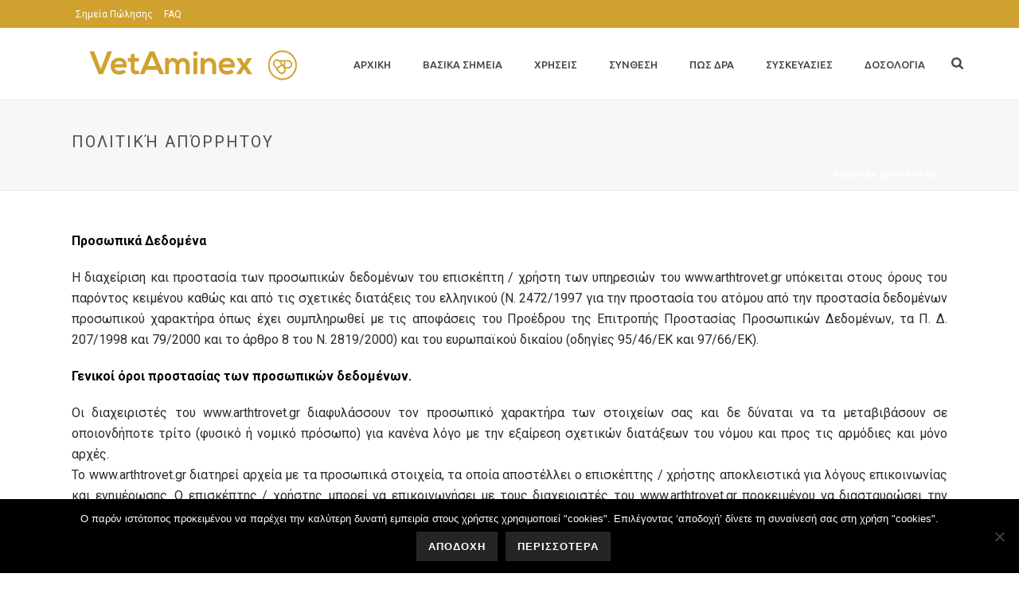

--- FILE ---
content_type: text/html; charset=UTF-8
request_url: https://vetaminex.gr/politiki-aporritou/
body_size: 124996
content:
<!DOCTYPE html>
<html dir="ltr" lang="en-US" prefix="og: https://ogp.me/ns#" >
<head>
		<meta charset="UTF-8" /><meta name="viewport" content="width=device-width, initial-scale=1.0, minimum-scale=1.0, maximum-scale=1.0, user-scalable=0" /><meta http-equiv="X-UA-Compatible" content="IE=edge,chrome=1" /><meta name="format-detection" content="telephone=no"><title>vetaminex.gr | Πολιτική Απόρρητου</title>
<script type="text/javascript">var ajaxurl = "https://vetaminex.gr/wp-admin/admin-ajax.php";</script>	<style>img:is([sizes="auto" i], [sizes^="auto," i]) { contain-intrinsic-size: 3000px 1500px }</style>
	
		<!-- All in One SEO 4.9.0 - aioseo.com -->
	<meta name="description" content="Προσωπικά Δεδομένα Η διαχείριση και προστασία των προσωπικών δεδομένων του επισκέπτη / χρήστη των υπηρεσιών του www.arthtrovet.gr υπόκειται στους όρους του παρόντος κειμένου καθώς και από τις σχετικές διατάξεις του ελληνικού (Ν. 2472/1997 για την προστασία του ατόμου από την προστασία δεδομένων προσωπικού χαρακτήρα όπως έχει συμπληρωθεί με τις αποφάσεις του Προέδρου της Επιτροπής Προστασίας" />
	<meta name="robots" content="max-image-preview:large" />
	<link rel="canonical" href="https://vetaminex.gr/politiki-aporritou/" />
	<meta name="generator" content="All in One SEO (AIOSEO) 4.9.0" />
		<meta property="og:locale" content="en_US" />
		<meta property="og:site_name" content="vetaminex.gr | VETAMINEX" />
		<meta property="og:type" content="article" />
		<meta property="og:title" content="vetaminex.gr | Πολιτική Απόρρητου" />
		<meta property="og:description" content="Προσωπικά Δεδομένα Η διαχείριση και προστασία των προσωπικών δεδομένων του επισκέπτη / χρήστη των υπηρεσιών του www.arthtrovet.gr υπόκειται στους όρους του παρόντος κειμένου καθώς και από τις σχετικές διατάξεις του ελληνικού (Ν. 2472/1997 για την προστασία του ατόμου από την προστασία δεδομένων προσωπικού χαρακτήρα όπως έχει συμπληρωθεί με τις αποφάσεις του Προέδρου της Επιτροπής Προστασίας" />
		<meta property="og:url" content="https://vetaminex.gr/politiki-aporritou/" />
		<meta property="article:published_time" content="2016-06-27T11:35:10+00:00" />
		<meta property="article:modified_time" content="2016-07-11T11:33:29+00:00" />
		<meta name="twitter:card" content="summary" />
		<meta name="twitter:title" content="vetaminex.gr | Πολιτική Απόρρητου" />
		<meta name="twitter:description" content="Προσωπικά Δεδομένα Η διαχείριση και προστασία των προσωπικών δεδομένων του επισκέπτη / χρήστη των υπηρεσιών του www.arthtrovet.gr υπόκειται στους όρους του παρόντος κειμένου καθώς και από τις σχετικές διατάξεις του ελληνικού (Ν. 2472/1997 για την προστασία του ατόμου από την προστασία δεδομένων προσωπικού χαρακτήρα όπως έχει συμπληρωθεί με τις αποφάσεις του Προέδρου της Επιτροπής Προστασίας" />
		<script type="application/ld+json" class="aioseo-schema">
			{"@context":"https:\/\/schema.org","@graph":[{"@type":"BreadcrumbList","@id":"https:\/\/vetaminex.gr\/politiki-aporritou\/#breadcrumblist","itemListElement":[{"@type":"ListItem","@id":"https:\/\/vetaminex.gr#listItem","position":1,"name":"Home","item":"https:\/\/vetaminex.gr","nextItem":{"@type":"ListItem","@id":"https:\/\/vetaminex.gr\/politiki-aporritou\/#listItem","name":"\u03a0\u03bf\u03bb\u03b9\u03c4\u03b9\u03ba\u03ae \u0391\u03c0\u03cc\u03c1\u03c1\u03b7\u03c4\u03bf\u03c5"}},{"@type":"ListItem","@id":"https:\/\/vetaminex.gr\/politiki-aporritou\/#listItem","position":2,"name":"\u03a0\u03bf\u03bb\u03b9\u03c4\u03b9\u03ba\u03ae \u0391\u03c0\u03cc\u03c1\u03c1\u03b7\u03c4\u03bf\u03c5","previousItem":{"@type":"ListItem","@id":"https:\/\/vetaminex.gr#listItem","name":"Home"}}]},{"@type":"Organization","@id":"https:\/\/vetaminex.gr\/#organization","name":"vetaminex.gr","description":"VETAMINEX","url":"https:\/\/vetaminex.gr\/"},{"@type":"WebPage","@id":"https:\/\/vetaminex.gr\/politiki-aporritou\/#webpage","url":"https:\/\/vetaminex.gr\/politiki-aporritou\/","name":"vetaminex.gr | \u03a0\u03bf\u03bb\u03b9\u03c4\u03b9\u03ba\u03ae \u0391\u03c0\u03cc\u03c1\u03c1\u03b7\u03c4\u03bf\u03c5","description":"\u03a0\u03c1\u03bf\u03c3\u03c9\u03c0\u03b9\u03ba\u03ac \u0394\u03b5\u03b4\u03bf\u03bc\u03ad\u03bd\u03b1 \u0397 \u03b4\u03b9\u03b1\u03c7\u03b5\u03af\u03c1\u03b9\u03c3\u03b7 \u03ba\u03b1\u03b9 \u03c0\u03c1\u03bf\u03c3\u03c4\u03b1\u03c3\u03af\u03b1 \u03c4\u03c9\u03bd \u03c0\u03c1\u03bf\u03c3\u03c9\u03c0\u03b9\u03ba\u03ce\u03bd \u03b4\u03b5\u03b4\u03bf\u03bc\u03ad\u03bd\u03c9\u03bd \u03c4\u03bf\u03c5 \u03b5\u03c0\u03b9\u03c3\u03ba\u03ad\u03c0\u03c4\u03b7 \/ \u03c7\u03c1\u03ae\u03c3\u03c4\u03b7 \u03c4\u03c9\u03bd \u03c5\u03c0\u03b7\u03c1\u03b5\u03c3\u03b9\u03ce\u03bd \u03c4\u03bf\u03c5 www.arthtrovet.gr \u03c5\u03c0\u03cc\u03ba\u03b5\u03b9\u03c4\u03b1\u03b9 \u03c3\u03c4\u03bf\u03c5\u03c2 \u03cc\u03c1\u03bf\u03c5\u03c2 \u03c4\u03bf\u03c5 \u03c0\u03b1\u03c1\u03cc\u03bd\u03c4\u03bf\u03c2 \u03ba\u03b5\u03b9\u03bc\u03ad\u03bd\u03bf\u03c5 \u03ba\u03b1\u03b8\u03ce\u03c2 \u03ba\u03b1\u03b9 \u03b1\u03c0\u03cc \u03c4\u03b9\u03c2 \u03c3\u03c7\u03b5\u03c4\u03b9\u03ba\u03ad\u03c2 \u03b4\u03b9\u03b1\u03c4\u03ac\u03be\u03b5\u03b9\u03c2 \u03c4\u03bf\u03c5 \u03b5\u03bb\u03bb\u03b7\u03bd\u03b9\u03ba\u03bf\u03cd (\u039d. 2472\/1997 \u03b3\u03b9\u03b1 \u03c4\u03b7\u03bd \u03c0\u03c1\u03bf\u03c3\u03c4\u03b1\u03c3\u03af\u03b1 \u03c4\u03bf\u03c5 \u03b1\u03c4\u03cc\u03bc\u03bf\u03c5 \u03b1\u03c0\u03cc \u03c4\u03b7\u03bd \u03c0\u03c1\u03bf\u03c3\u03c4\u03b1\u03c3\u03af\u03b1 \u03b4\u03b5\u03b4\u03bf\u03bc\u03ad\u03bd\u03c9\u03bd \u03c0\u03c1\u03bf\u03c3\u03c9\u03c0\u03b9\u03ba\u03bf\u03cd \u03c7\u03b1\u03c1\u03b1\u03ba\u03c4\u03ae\u03c1\u03b1 \u03cc\u03c0\u03c9\u03c2 \u03ad\u03c7\u03b5\u03b9 \u03c3\u03c5\u03bc\u03c0\u03bb\u03b7\u03c1\u03c9\u03b8\u03b5\u03af \u03bc\u03b5 \u03c4\u03b9\u03c2 \u03b1\u03c0\u03bf\u03c6\u03ac\u03c3\u03b5\u03b9\u03c2 \u03c4\u03bf\u03c5 \u03a0\u03c1\u03bf\u03ad\u03b4\u03c1\u03bf\u03c5 \u03c4\u03b7\u03c2 \u0395\u03c0\u03b9\u03c4\u03c1\u03bf\u03c0\u03ae\u03c2 \u03a0\u03c1\u03bf\u03c3\u03c4\u03b1\u03c3\u03af\u03b1\u03c2","inLanguage":"en-US","isPartOf":{"@id":"https:\/\/vetaminex.gr\/#website"},"breadcrumb":{"@id":"https:\/\/vetaminex.gr\/politiki-aporritou\/#breadcrumblist"},"datePublished":"2016-06-27T11:35:10+00:00","dateModified":"2016-07-11T11:33:29+00:00"},{"@type":"WebSite","@id":"https:\/\/vetaminex.gr\/#website","url":"https:\/\/vetaminex.gr\/","name":"vetaminex.gr","description":"VETAMINEX","inLanguage":"en-US","publisher":{"@id":"https:\/\/vetaminex.gr\/#organization"}}]}
		</script>
		<!-- All in One SEO -->


		<style id="critical-path-css" type="text/css">
			/* non cached */ body,html{width:100%;height:100%;margin:0;padding:0}.page-preloader{top:0;left:0;z-index:999;position:fixed;height:100%;width:100%;text-align:center}.preloader-preview-area{-webkit-animation-delay:-.2s;animation-delay:-.2s;top:50%;-webkit-transform:translateY(100%);-ms-transform:translateY(100%);transform:translateY(100%);margin-top:10px;max-height:calc(50% - 20px);opacity:1;width:100%;text-align:center;position:absolute}.preloader-logo{max-width:90%;top:50%;-webkit-transform:translateY(-100%);-ms-transform:translateY(-100%);transform:translateY(-100%);margin:-10px auto 0 auto;max-height:calc(50% - 20px);opacity:1;position:relative}.ball-pulse>div{width:15px;height:15px;border-radius:100%;margin:2px;-webkit-animation-fill-mode:both;animation-fill-mode:both;display:inline-block;-webkit-animation:ball-pulse .75s infinite cubic-bezier(.2,.68,.18,1.08);animation:ball-pulse .75s infinite cubic-bezier(.2,.68,.18,1.08)}.ball-pulse>div:nth-child(1){-webkit-animation-delay:-.36s;animation-delay:-.36s}.ball-pulse>div:nth-child(2){-webkit-animation-delay:-.24s;animation-delay:-.24s}.ball-pulse>div:nth-child(3){-webkit-animation-delay:-.12s;animation-delay:-.12s}@-webkit-keyframes ball-pulse{0%{-webkit-transform:scale(1);transform:scale(1);opacity:1}45%{-webkit-transform:scale(.1);transform:scale(.1);opacity:.7}80%{-webkit-transform:scale(1);transform:scale(1);opacity:1}}@keyframes ball-pulse{0%{-webkit-transform:scale(1);transform:scale(1);opacity:1}45%{-webkit-transform:scale(.1);transform:scale(.1);opacity:.7}80%{-webkit-transform:scale(1);transform:scale(1);opacity:1}}.ball-clip-rotate-pulse{position:relative;-webkit-transform:translateY(-15px) translateX(-10px);-ms-transform:translateY(-15px) translateX(-10px);transform:translateY(-15px) translateX(-10px);display:inline-block}.ball-clip-rotate-pulse>div{-webkit-animation-fill-mode:both;animation-fill-mode:both;position:absolute;top:0;left:0;border-radius:100%}.ball-clip-rotate-pulse>div:first-child{height:36px;width:36px;top:7px;left:-7px;-webkit-animation:ball-clip-rotate-pulse-scale 1s 0s cubic-bezier(.09,.57,.49,.9) infinite;animation:ball-clip-rotate-pulse-scale 1s 0s cubic-bezier(.09,.57,.49,.9) infinite}.ball-clip-rotate-pulse>div:last-child{position:absolute;width:50px;height:50px;left:-16px;top:-2px;background:0 0;border:2px solid;-webkit-animation:ball-clip-rotate-pulse-rotate 1s 0s cubic-bezier(.09,.57,.49,.9) infinite;animation:ball-clip-rotate-pulse-rotate 1s 0s cubic-bezier(.09,.57,.49,.9) infinite;-webkit-animation-duration:1s;animation-duration:1s}@-webkit-keyframes ball-clip-rotate-pulse-rotate{0%{-webkit-transform:rotate(0) scale(1);transform:rotate(0) scale(1)}50%{-webkit-transform:rotate(180deg) scale(.6);transform:rotate(180deg) scale(.6)}100%{-webkit-transform:rotate(360deg) scale(1);transform:rotate(360deg) scale(1)}}@keyframes ball-clip-rotate-pulse-rotate{0%{-webkit-transform:rotate(0) scale(1);transform:rotate(0) scale(1)}50%{-webkit-transform:rotate(180deg) scale(.6);transform:rotate(180deg) scale(.6)}100%{-webkit-transform:rotate(360deg) scale(1);transform:rotate(360deg) scale(1)}}@-webkit-keyframes ball-clip-rotate-pulse-scale{30%{-webkit-transform:scale(.3);transform:scale(.3)}100%{-webkit-transform:scale(1);transform:scale(1)}}@keyframes ball-clip-rotate-pulse-scale{30%{-webkit-transform:scale(.3);transform:scale(.3)}100%{-webkit-transform:scale(1);transform:scale(1)}}@-webkit-keyframes square-spin{25%{-webkit-transform:perspective(100px) rotateX(180deg) rotateY(0);transform:perspective(100px) rotateX(180deg) rotateY(0)}50%{-webkit-transform:perspective(100px) rotateX(180deg) rotateY(180deg);transform:perspective(100px) rotateX(180deg) rotateY(180deg)}75%{-webkit-transform:perspective(100px) rotateX(0) rotateY(180deg);transform:perspective(100px) rotateX(0) rotateY(180deg)}100%{-webkit-transform:perspective(100px) rotateX(0) rotateY(0);transform:perspective(100px) rotateX(0) rotateY(0)}}@keyframes square-spin{25%{-webkit-transform:perspective(100px) rotateX(180deg) rotateY(0);transform:perspective(100px) rotateX(180deg) rotateY(0)}50%{-webkit-transform:perspective(100px) rotateX(180deg) rotateY(180deg);transform:perspective(100px) rotateX(180deg) rotateY(180deg)}75%{-webkit-transform:perspective(100px) rotateX(0) rotateY(180deg);transform:perspective(100px) rotateX(0) rotateY(180deg)}100%{-webkit-transform:perspective(100px) rotateX(0) rotateY(0);transform:perspective(100px) rotateX(0) rotateY(0)}}.square-spin{display:inline-block}.square-spin>div{-webkit-animation-fill-mode:both;animation-fill-mode:both;width:50px;height:50px;-webkit-animation:square-spin 3s 0s cubic-bezier(.09,.57,.49,.9) infinite;animation:square-spin 3s 0s cubic-bezier(.09,.57,.49,.9) infinite}.cube-transition{position:relative;-webkit-transform:translate(-25px,-25px);-ms-transform:translate(-25px,-25px);transform:translate(-25px,-25px);display:inline-block}.cube-transition>div{-webkit-animation-fill-mode:both;animation-fill-mode:both;width:15px;height:15px;position:absolute;top:-5px;left:-5px;-webkit-animation:cube-transition 1.6s 0s infinite ease-in-out;animation:cube-transition 1.6s 0s infinite ease-in-out}.cube-transition>div:last-child{-webkit-animation-delay:-.8s;animation-delay:-.8s}@-webkit-keyframes cube-transition{25%{-webkit-transform:translateX(50px) scale(.5) rotate(-90deg);transform:translateX(50px) scale(.5) rotate(-90deg)}50%{-webkit-transform:translate(50px,50px) rotate(-180deg);transform:translate(50px,50px) rotate(-180deg)}75%{-webkit-transform:translateY(50px) scale(.5) rotate(-270deg);transform:translateY(50px) scale(.5) rotate(-270deg)}100%{-webkit-transform:rotate(-360deg);transform:rotate(-360deg)}}@keyframes cube-transition{25%{-webkit-transform:translateX(50px) scale(.5) rotate(-90deg);transform:translateX(50px) scale(.5) rotate(-90deg)}50%{-webkit-transform:translate(50px,50px) rotate(-180deg);transform:translate(50px,50px) rotate(-180deg)}75%{-webkit-transform:translateY(50px) scale(.5) rotate(-270deg);transform:translateY(50px) scale(.5) rotate(-270deg)}100%{-webkit-transform:rotate(-360deg);transform:rotate(-360deg)}}.ball-scale>div{border-radius:100%;margin:2px;-webkit-animation-fill-mode:both;animation-fill-mode:both;display:inline-block;height:60px;width:60px;-webkit-animation:ball-scale 1s 0s ease-in-out infinite;animation:ball-scale 1s 0s ease-in-out infinite}@-webkit-keyframes ball-scale{0%{-webkit-transform:scale(0);transform:scale(0)}100%{-webkit-transform:scale(1);transform:scale(1);opacity:0}}@keyframes ball-scale{0%{-webkit-transform:scale(0);transform:scale(0)}100%{-webkit-transform:scale(1);transform:scale(1);opacity:0}}.line-scale>div{-webkit-animation-fill-mode:both;animation-fill-mode:both;display:inline-block;width:5px;height:50px;border-radius:2px;margin:2px}.line-scale>div:nth-child(1){-webkit-animation:line-scale 1s -.5s infinite cubic-bezier(.2,.68,.18,1.08);animation:line-scale 1s -.5s infinite cubic-bezier(.2,.68,.18,1.08)}.line-scale>div:nth-child(2){-webkit-animation:line-scale 1s -.4s infinite cubic-bezier(.2,.68,.18,1.08);animation:line-scale 1s -.4s infinite cubic-bezier(.2,.68,.18,1.08)}.line-scale>div:nth-child(3){-webkit-animation:line-scale 1s -.3s infinite cubic-bezier(.2,.68,.18,1.08);animation:line-scale 1s -.3s infinite cubic-bezier(.2,.68,.18,1.08)}.line-scale>div:nth-child(4){-webkit-animation:line-scale 1s -.2s infinite cubic-bezier(.2,.68,.18,1.08);animation:line-scale 1s -.2s infinite cubic-bezier(.2,.68,.18,1.08)}.line-scale>div:nth-child(5){-webkit-animation:line-scale 1s -.1s infinite cubic-bezier(.2,.68,.18,1.08);animation:line-scale 1s -.1s infinite cubic-bezier(.2,.68,.18,1.08)}@-webkit-keyframes line-scale{0%{-webkit-transform:scaley(1);transform:scaley(1)}50%{-webkit-transform:scaley(.4);transform:scaley(.4)}100%{-webkit-transform:scaley(1);transform:scaley(1)}}@keyframes line-scale{0%{-webkit-transform:scaley(1);transform:scaley(1)}50%{-webkit-transform:scaley(.4);transform:scaley(.4)}100%{-webkit-transform:scaley(1);transform:scaley(1)}}.ball-scale-multiple{position:relative;-webkit-transform:translateY(30px);-ms-transform:translateY(30px);transform:translateY(30px);display:inline-block}.ball-scale-multiple>div{border-radius:100%;-webkit-animation-fill-mode:both;animation-fill-mode:both;margin:2px;position:absolute;left:-30px;top:0;opacity:0;margin:0;width:50px;height:50px;-webkit-animation:ball-scale-multiple 1s 0s linear infinite;animation:ball-scale-multiple 1s 0s linear infinite}.ball-scale-multiple>div:nth-child(2){-webkit-animation-delay:-.2s;animation-delay:-.2s}.ball-scale-multiple>div:nth-child(3){-webkit-animation-delay:-.2s;animation-delay:-.2s}@-webkit-keyframes ball-scale-multiple{0%{-webkit-transform:scale(0);transform:scale(0);opacity:0}5%{opacity:1}100%{-webkit-transform:scale(1);transform:scale(1);opacity:0}}@keyframes ball-scale-multiple{0%{-webkit-transform:scale(0);transform:scale(0);opacity:0}5%{opacity:1}100%{-webkit-transform:scale(1);transform:scale(1);opacity:0}}.ball-pulse-sync{display:inline-block}.ball-pulse-sync>div{width:15px;height:15px;border-radius:100%;margin:2px;-webkit-animation-fill-mode:both;animation-fill-mode:both;display:inline-block}.ball-pulse-sync>div:nth-child(1){-webkit-animation:ball-pulse-sync .6s -.21s infinite ease-in-out;animation:ball-pulse-sync .6s -.21s infinite ease-in-out}.ball-pulse-sync>div:nth-child(2){-webkit-animation:ball-pulse-sync .6s -.14s infinite ease-in-out;animation:ball-pulse-sync .6s -.14s infinite ease-in-out}.ball-pulse-sync>div:nth-child(3){-webkit-animation:ball-pulse-sync .6s -70ms infinite ease-in-out;animation:ball-pulse-sync .6s -70ms infinite ease-in-out}@-webkit-keyframes ball-pulse-sync{33%{-webkit-transform:translateY(10px);transform:translateY(10px)}66%{-webkit-transform:translateY(-10px);transform:translateY(-10px)}100%{-webkit-transform:translateY(0);transform:translateY(0)}}@keyframes ball-pulse-sync{33%{-webkit-transform:translateY(10px);transform:translateY(10px)}66%{-webkit-transform:translateY(-10px);transform:translateY(-10px)}100%{-webkit-transform:translateY(0);transform:translateY(0)}}.transparent-circle{display:inline-block;border-top:.5em solid rgba(255,255,255,.2);border-right:.5em solid rgba(255,255,255,.2);border-bottom:.5em solid rgba(255,255,255,.2);border-left:.5em solid #fff;-webkit-transform:translateZ(0);transform:translateZ(0);-webkit-animation:transparent-circle 1.1s infinite linear;animation:transparent-circle 1.1s infinite linear;width:50px;height:50px;border-radius:50%}.transparent-circle:after{border-radius:50%;width:10em;height:10em}@-webkit-keyframes transparent-circle{0%{-webkit-transform:rotate(0);transform:rotate(0)}100%{-webkit-transform:rotate(360deg);transform:rotate(360deg)}}@keyframes transparent-circle{0%{-webkit-transform:rotate(0);transform:rotate(0)}100%{-webkit-transform:rotate(360deg);transform:rotate(360deg)}}.ball-spin-fade-loader{position:relative;top:-10px;left:-10px;display:inline-block}.ball-spin-fade-loader>div{width:15px;height:15px;border-radius:100%;margin:2px;-webkit-animation-fill-mode:both;animation-fill-mode:both;position:absolute;-webkit-animation:ball-spin-fade-loader 1s infinite linear;animation:ball-spin-fade-loader 1s infinite linear}.ball-spin-fade-loader>div:nth-child(1){top:25px;left:0;animation-delay:-.84s;-webkit-animation-delay:-.84s}.ball-spin-fade-loader>div:nth-child(2){top:17.05px;left:17.05px;animation-delay:-.72s;-webkit-animation-delay:-.72s}.ball-spin-fade-loader>div:nth-child(3){top:0;left:25px;animation-delay:-.6s;-webkit-animation-delay:-.6s}.ball-spin-fade-loader>div:nth-child(4){top:-17.05px;left:17.05px;animation-delay:-.48s;-webkit-animation-delay:-.48s}.ball-spin-fade-loader>div:nth-child(5){top:-25px;left:0;animation-delay:-.36s;-webkit-animation-delay:-.36s}.ball-spin-fade-loader>div:nth-child(6){top:-17.05px;left:-17.05px;animation-delay:-.24s;-webkit-animation-delay:-.24s}.ball-spin-fade-loader>div:nth-child(7){top:0;left:-25px;animation-delay:-.12s;-webkit-animation-delay:-.12s}.ball-spin-fade-loader>div:nth-child(8){top:17.05px;left:-17.05px;animation-delay:0s;-webkit-animation-delay:0s}@-webkit-keyframes ball-spin-fade-loader{50%{opacity:.3;-webkit-transform:scale(.4);transform:scale(.4)}100%{opacity:1;-webkit-transform:scale(1);transform:scale(1)}}@keyframes ball-spin-fade-loader{50%{opacity:.3;-webkit-transform:scale(.4);transform:scale(.4)}100%{opacity:1;-webkit-transform:scale(1);transform:scale(1)}}		</style>

		<link rel="alternate" type="application/rss+xml" title="vetaminex.gr &raquo; Feed" href="https://vetaminex.gr/feed/" />

<link rel="shortcut icon" href="https://vetaminex.gr/wp-content/uploads/2017/11/favikon_32x32.png"  />
<link rel="apple-touch-icon-precomposed" href="https://vetaminex.gr/wp-content/uploads/2017/11/dna-57x57.png">
<link rel="apple-touch-icon-precomposed" sizes="114x114" href="https://vetaminex.gr/wp-content/uploads/2017/11/dna-114x114.png">
<link rel="apple-touch-icon-precomposed" sizes="72x72" href="https://vetaminex.gr/wp-content/uploads/2017/11/dna-72x72.png">
<link rel="apple-touch-icon-precomposed" sizes="144x144" href="https://vetaminex.gr/wp-content/uploads/2017/11/dna-144x144.png">
<script type="text/javascript">window.abb = {};php = {};window.PHP = {};PHP.ajax = "https://vetaminex.gr/wp-admin/admin-ajax.php";PHP.wp_p_id = "9664";var mk_header_parallax, mk_banner_parallax, mk_page_parallax, mk_footer_parallax, mk_body_parallax;var mk_images_dir = "https://vetaminex.gr/wp-content/themes/jupiter/assets/images",mk_theme_js_path = "https://vetaminex.gr/wp-content/themes/jupiter/assets/js",mk_theme_dir = "https://vetaminex.gr/wp-content/themes/jupiter",mk_captcha_placeholder = "Enter Captcha",mk_captcha_invalid_txt = "Invalid. Try again.",mk_captcha_correct_txt = "Captcha correct.",mk_responsive_nav_width = 1140,mk_vertical_header_back = "Back",mk_vertical_header_anim = "1",mk_check_rtl = true,mk_grid_width = 1140,mk_ajax_search_option = "fullscreen_search",mk_preloader_bg_color = "#ffffff",mk_accent_color = "#d3a02b",mk_go_to_top =  "true",mk_smooth_scroll =  "true",mk_show_background_video =  "true",mk_preloader_bar_color = "#d3a02b",mk_preloader_logo = "";var mk_header_parallax = false,mk_banner_parallax = false,mk_footer_parallax = false,mk_body_parallax = false,mk_no_more_posts = "No More Posts",mk_typekit_id   = "",mk_google_fonts = ["Roboto:100italic,200italic,300italic,400italic,500italic,600italic,700italic,800italic,900italic,100,200,300,400,500,600,700,800,900:greek","Ubuntu:100italic,200italic,300italic,400italic,500italic,600italic,700italic,800italic,900italic,100,200,300,400,500,600,700,800,900:greek"],mk_global_lazyload = true;</script><link rel='stylesheet' id='wp-block-library-css' href='https://vetaminex.gr/wp-includes/css/dist/block-library/style.min.css?ver=6.8.3' type='text/css' media='all' />
<style id='wp-block-library-theme-inline-css' type='text/css'>
.wp-block-audio :where(figcaption){color:#555;font-size:13px;text-align:center}.is-dark-theme .wp-block-audio :where(figcaption){color:#ffffffa6}.wp-block-audio{margin:0 0 1em}.wp-block-code{border:1px solid #ccc;border-radius:4px;font-family:Menlo,Consolas,monaco,monospace;padding:.8em 1em}.wp-block-embed :where(figcaption){color:#555;font-size:13px;text-align:center}.is-dark-theme .wp-block-embed :where(figcaption){color:#ffffffa6}.wp-block-embed{margin:0 0 1em}.blocks-gallery-caption{color:#555;font-size:13px;text-align:center}.is-dark-theme .blocks-gallery-caption{color:#ffffffa6}:root :where(.wp-block-image figcaption){color:#555;font-size:13px;text-align:center}.is-dark-theme :root :where(.wp-block-image figcaption){color:#ffffffa6}.wp-block-image{margin:0 0 1em}.wp-block-pullquote{border-bottom:4px solid;border-top:4px solid;color:currentColor;margin-bottom:1.75em}.wp-block-pullquote cite,.wp-block-pullquote footer,.wp-block-pullquote__citation{color:currentColor;font-size:.8125em;font-style:normal;text-transform:uppercase}.wp-block-quote{border-left:.25em solid;margin:0 0 1.75em;padding-left:1em}.wp-block-quote cite,.wp-block-quote footer{color:currentColor;font-size:.8125em;font-style:normal;position:relative}.wp-block-quote:where(.has-text-align-right){border-left:none;border-right:.25em solid;padding-left:0;padding-right:1em}.wp-block-quote:where(.has-text-align-center){border:none;padding-left:0}.wp-block-quote.is-large,.wp-block-quote.is-style-large,.wp-block-quote:where(.is-style-plain){border:none}.wp-block-search .wp-block-search__label{font-weight:700}.wp-block-search__button{border:1px solid #ccc;padding:.375em .625em}:where(.wp-block-group.has-background){padding:1.25em 2.375em}.wp-block-separator.has-css-opacity{opacity:.4}.wp-block-separator{border:none;border-bottom:2px solid;margin-left:auto;margin-right:auto}.wp-block-separator.has-alpha-channel-opacity{opacity:1}.wp-block-separator:not(.is-style-wide):not(.is-style-dots){width:100px}.wp-block-separator.has-background:not(.is-style-dots){border-bottom:none;height:1px}.wp-block-separator.has-background:not(.is-style-wide):not(.is-style-dots){height:2px}.wp-block-table{margin:0 0 1em}.wp-block-table td,.wp-block-table th{word-break:normal}.wp-block-table :where(figcaption){color:#555;font-size:13px;text-align:center}.is-dark-theme .wp-block-table :where(figcaption){color:#ffffffa6}.wp-block-video :where(figcaption){color:#555;font-size:13px;text-align:center}.is-dark-theme .wp-block-video :where(figcaption){color:#ffffffa6}.wp-block-video{margin:0 0 1em}:root :where(.wp-block-template-part.has-background){margin-bottom:0;margin-top:0;padding:1.25em 2.375em}
</style>
<style id='classic-theme-styles-inline-css' type='text/css'>
/*! This file is auto-generated */
.wp-block-button__link{color:#fff;background-color:#32373c;border-radius:9999px;box-shadow:none;text-decoration:none;padding:calc(.667em + 2px) calc(1.333em + 2px);font-size:1.125em}.wp-block-file__button{background:#32373c;color:#fff;text-decoration:none}
</style>
<link rel='stylesheet' id='aioseo/css/src/vue/standalone/blocks/table-of-contents/global.scss-css' href='https://vetaminex.gr/wp-content/plugins/all-in-one-seo-pack/dist/Lite/assets/css/table-of-contents/global.e90f6d47.css?ver=4.9.0' type='text/css' media='all' />
<style id='global-styles-inline-css' type='text/css'>
:root{--wp--preset--aspect-ratio--square: 1;--wp--preset--aspect-ratio--4-3: 4/3;--wp--preset--aspect-ratio--3-4: 3/4;--wp--preset--aspect-ratio--3-2: 3/2;--wp--preset--aspect-ratio--2-3: 2/3;--wp--preset--aspect-ratio--16-9: 16/9;--wp--preset--aspect-ratio--9-16: 9/16;--wp--preset--color--black: #000000;--wp--preset--color--cyan-bluish-gray: #abb8c3;--wp--preset--color--white: #ffffff;--wp--preset--color--pale-pink: #f78da7;--wp--preset--color--vivid-red: #cf2e2e;--wp--preset--color--luminous-vivid-orange: #ff6900;--wp--preset--color--luminous-vivid-amber: #fcb900;--wp--preset--color--light-green-cyan: #7bdcb5;--wp--preset--color--vivid-green-cyan: #00d084;--wp--preset--color--pale-cyan-blue: #8ed1fc;--wp--preset--color--vivid-cyan-blue: #0693e3;--wp--preset--color--vivid-purple: #9b51e0;--wp--preset--gradient--vivid-cyan-blue-to-vivid-purple: linear-gradient(135deg,rgba(6,147,227,1) 0%,rgb(155,81,224) 100%);--wp--preset--gradient--light-green-cyan-to-vivid-green-cyan: linear-gradient(135deg,rgb(122,220,180) 0%,rgb(0,208,130) 100%);--wp--preset--gradient--luminous-vivid-amber-to-luminous-vivid-orange: linear-gradient(135deg,rgba(252,185,0,1) 0%,rgba(255,105,0,1) 100%);--wp--preset--gradient--luminous-vivid-orange-to-vivid-red: linear-gradient(135deg,rgba(255,105,0,1) 0%,rgb(207,46,46) 100%);--wp--preset--gradient--very-light-gray-to-cyan-bluish-gray: linear-gradient(135deg,rgb(238,238,238) 0%,rgb(169,184,195) 100%);--wp--preset--gradient--cool-to-warm-spectrum: linear-gradient(135deg,rgb(74,234,220) 0%,rgb(151,120,209) 20%,rgb(207,42,186) 40%,rgb(238,44,130) 60%,rgb(251,105,98) 80%,rgb(254,248,76) 100%);--wp--preset--gradient--blush-light-purple: linear-gradient(135deg,rgb(255,206,236) 0%,rgb(152,150,240) 100%);--wp--preset--gradient--blush-bordeaux: linear-gradient(135deg,rgb(254,205,165) 0%,rgb(254,45,45) 50%,rgb(107,0,62) 100%);--wp--preset--gradient--luminous-dusk: linear-gradient(135deg,rgb(255,203,112) 0%,rgb(199,81,192) 50%,rgb(65,88,208) 100%);--wp--preset--gradient--pale-ocean: linear-gradient(135deg,rgb(255,245,203) 0%,rgb(182,227,212) 50%,rgb(51,167,181) 100%);--wp--preset--gradient--electric-grass: linear-gradient(135deg,rgb(202,248,128) 0%,rgb(113,206,126) 100%);--wp--preset--gradient--midnight: linear-gradient(135deg,rgb(2,3,129) 0%,rgb(40,116,252) 100%);--wp--preset--font-size--small: 13px;--wp--preset--font-size--medium: 20px;--wp--preset--font-size--large: 36px;--wp--preset--font-size--x-large: 42px;--wp--preset--spacing--20: 0.44rem;--wp--preset--spacing--30: 0.67rem;--wp--preset--spacing--40: 1rem;--wp--preset--spacing--50: 1.5rem;--wp--preset--spacing--60: 2.25rem;--wp--preset--spacing--70: 3.38rem;--wp--preset--spacing--80: 5.06rem;--wp--preset--shadow--natural: 6px 6px 9px rgba(0, 0, 0, 0.2);--wp--preset--shadow--deep: 12px 12px 50px rgba(0, 0, 0, 0.4);--wp--preset--shadow--sharp: 6px 6px 0px rgba(0, 0, 0, 0.2);--wp--preset--shadow--outlined: 6px 6px 0px -3px rgba(255, 255, 255, 1), 6px 6px rgba(0, 0, 0, 1);--wp--preset--shadow--crisp: 6px 6px 0px rgba(0, 0, 0, 1);}:where(.is-layout-flex){gap: 0.5em;}:where(.is-layout-grid){gap: 0.5em;}body .is-layout-flex{display: flex;}.is-layout-flex{flex-wrap: wrap;align-items: center;}.is-layout-flex > :is(*, div){margin: 0;}body .is-layout-grid{display: grid;}.is-layout-grid > :is(*, div){margin: 0;}:where(.wp-block-columns.is-layout-flex){gap: 2em;}:where(.wp-block-columns.is-layout-grid){gap: 2em;}:where(.wp-block-post-template.is-layout-flex){gap: 1.25em;}:where(.wp-block-post-template.is-layout-grid){gap: 1.25em;}.has-black-color{color: var(--wp--preset--color--black) !important;}.has-cyan-bluish-gray-color{color: var(--wp--preset--color--cyan-bluish-gray) !important;}.has-white-color{color: var(--wp--preset--color--white) !important;}.has-pale-pink-color{color: var(--wp--preset--color--pale-pink) !important;}.has-vivid-red-color{color: var(--wp--preset--color--vivid-red) !important;}.has-luminous-vivid-orange-color{color: var(--wp--preset--color--luminous-vivid-orange) !important;}.has-luminous-vivid-amber-color{color: var(--wp--preset--color--luminous-vivid-amber) !important;}.has-light-green-cyan-color{color: var(--wp--preset--color--light-green-cyan) !important;}.has-vivid-green-cyan-color{color: var(--wp--preset--color--vivid-green-cyan) !important;}.has-pale-cyan-blue-color{color: var(--wp--preset--color--pale-cyan-blue) !important;}.has-vivid-cyan-blue-color{color: var(--wp--preset--color--vivid-cyan-blue) !important;}.has-vivid-purple-color{color: var(--wp--preset--color--vivid-purple) !important;}.has-black-background-color{background-color: var(--wp--preset--color--black) !important;}.has-cyan-bluish-gray-background-color{background-color: var(--wp--preset--color--cyan-bluish-gray) !important;}.has-white-background-color{background-color: var(--wp--preset--color--white) !important;}.has-pale-pink-background-color{background-color: var(--wp--preset--color--pale-pink) !important;}.has-vivid-red-background-color{background-color: var(--wp--preset--color--vivid-red) !important;}.has-luminous-vivid-orange-background-color{background-color: var(--wp--preset--color--luminous-vivid-orange) !important;}.has-luminous-vivid-amber-background-color{background-color: var(--wp--preset--color--luminous-vivid-amber) !important;}.has-light-green-cyan-background-color{background-color: var(--wp--preset--color--light-green-cyan) !important;}.has-vivid-green-cyan-background-color{background-color: var(--wp--preset--color--vivid-green-cyan) !important;}.has-pale-cyan-blue-background-color{background-color: var(--wp--preset--color--pale-cyan-blue) !important;}.has-vivid-cyan-blue-background-color{background-color: var(--wp--preset--color--vivid-cyan-blue) !important;}.has-vivid-purple-background-color{background-color: var(--wp--preset--color--vivid-purple) !important;}.has-black-border-color{border-color: var(--wp--preset--color--black) !important;}.has-cyan-bluish-gray-border-color{border-color: var(--wp--preset--color--cyan-bluish-gray) !important;}.has-white-border-color{border-color: var(--wp--preset--color--white) !important;}.has-pale-pink-border-color{border-color: var(--wp--preset--color--pale-pink) !important;}.has-vivid-red-border-color{border-color: var(--wp--preset--color--vivid-red) !important;}.has-luminous-vivid-orange-border-color{border-color: var(--wp--preset--color--luminous-vivid-orange) !important;}.has-luminous-vivid-amber-border-color{border-color: var(--wp--preset--color--luminous-vivid-amber) !important;}.has-light-green-cyan-border-color{border-color: var(--wp--preset--color--light-green-cyan) !important;}.has-vivid-green-cyan-border-color{border-color: var(--wp--preset--color--vivid-green-cyan) !important;}.has-pale-cyan-blue-border-color{border-color: var(--wp--preset--color--pale-cyan-blue) !important;}.has-vivid-cyan-blue-border-color{border-color: var(--wp--preset--color--vivid-cyan-blue) !important;}.has-vivid-purple-border-color{border-color: var(--wp--preset--color--vivid-purple) !important;}.has-vivid-cyan-blue-to-vivid-purple-gradient-background{background: var(--wp--preset--gradient--vivid-cyan-blue-to-vivid-purple) !important;}.has-light-green-cyan-to-vivid-green-cyan-gradient-background{background: var(--wp--preset--gradient--light-green-cyan-to-vivid-green-cyan) !important;}.has-luminous-vivid-amber-to-luminous-vivid-orange-gradient-background{background: var(--wp--preset--gradient--luminous-vivid-amber-to-luminous-vivid-orange) !important;}.has-luminous-vivid-orange-to-vivid-red-gradient-background{background: var(--wp--preset--gradient--luminous-vivid-orange-to-vivid-red) !important;}.has-very-light-gray-to-cyan-bluish-gray-gradient-background{background: var(--wp--preset--gradient--very-light-gray-to-cyan-bluish-gray) !important;}.has-cool-to-warm-spectrum-gradient-background{background: var(--wp--preset--gradient--cool-to-warm-spectrum) !important;}.has-blush-light-purple-gradient-background{background: var(--wp--preset--gradient--blush-light-purple) !important;}.has-blush-bordeaux-gradient-background{background: var(--wp--preset--gradient--blush-bordeaux) !important;}.has-luminous-dusk-gradient-background{background: var(--wp--preset--gradient--luminous-dusk) !important;}.has-pale-ocean-gradient-background{background: var(--wp--preset--gradient--pale-ocean) !important;}.has-electric-grass-gradient-background{background: var(--wp--preset--gradient--electric-grass) !important;}.has-midnight-gradient-background{background: var(--wp--preset--gradient--midnight) !important;}.has-small-font-size{font-size: var(--wp--preset--font-size--small) !important;}.has-medium-font-size{font-size: var(--wp--preset--font-size--medium) !important;}.has-large-font-size{font-size: var(--wp--preset--font-size--large) !important;}.has-x-large-font-size{font-size: var(--wp--preset--font-size--x-large) !important;}
:where(.wp-block-post-template.is-layout-flex){gap: 1.25em;}:where(.wp-block-post-template.is-layout-grid){gap: 1.25em;}
:where(.wp-block-columns.is-layout-flex){gap: 2em;}:where(.wp-block-columns.is-layout-grid){gap: 2em;}
:root :where(.wp-block-pullquote){font-size: 1.5em;line-height: 1.6;}
</style>
<link rel='stylesheet' id='cookie-notice-front-css' href='https://vetaminex.gr/wp-content/plugins/cookie-notice/css/front.min.css?ver=2.5.8' type='text/css' media='all' />
<link rel='stylesheet' id='theme-styles-css' href='https://vetaminex.gr/wp-content/themes/jupiter/assets/stylesheet/min/full-styles.6.12.1.css?ver=1753443965' type='text/css' media='all' />
<style id='theme-styles-inline-css' type='text/css'>

			#wpadminbar {
				-webkit-backface-visibility: hidden;
				backface-visibility: hidden;
				-webkit-perspective: 1000;
				-ms-perspective: 1000;
				perspective: 1000;
				-webkit-transform: translateZ(0px);
				-ms-transform: translateZ(0px);
				transform: translateZ(0px);
			}
			@media screen and (max-width: 600px) {
				#wpadminbar {
					position: fixed !important;
				}
			}
		
body { background-color:#fff; } .hb-custom-header #mk-page-introduce, .mk-header { background-color:#f7f7f7;background-size:cover;-webkit-background-size:cover;-moz-background-size:cover; } .hb-custom-header > div, .mk-header-bg { background-color:#fff; } .mk-classic-nav-bg { background-color:#fff; } .master-holder-bg { background-color:#fff; } #mk-footer { background-color:#515151; } #mk-boxed-layout { -webkit-box-shadow:0 0 0px rgba(0, 0, 0, 0); -moz-box-shadow:0 0 0px rgba(0, 0, 0, 0); box-shadow:0 0 0px rgba(0, 0, 0, 0); } .mk-news-tab .mk-tabs-tabs .is-active a, .mk-fancy-title.pattern-style span, .mk-fancy-title.pattern-style.color-gradient span:after, .page-bg-color { background-color:#fff; } .page-title { font-size:20px; color:#4d4d4d; text-transform:uppercase; font-weight:400; letter-spacing:2px; } .page-subtitle { font-size:14px; line-height:100%; color:#a3a3a3; font-size:14px; text-transform:none; } .mk-header { border-bottom:1px solid #ededed; } .header-style-1 .mk-header-padding-wrapper, .header-style-2 .mk-header-padding-wrapper, .header-style-3 .mk-header-padding-wrapper { padding-top:126px; } .mk-process-steps[max-width~="950px"] ul::before { display:none !important; } .mk-process-steps[max-width~="950px"] li { margin-bottom:30px !important; width:100% !important; text-align:center; } .mk-event-countdown-ul[max-width~="750px"] li { width:90%; display:block; margin:0 auto 15px; } body { font-family:Roboto } .main-navigation-ul, .mk-vm-menuwrapper { font-family:Ubuntu } @font-face { font-family:'star'; src:url('https://vetaminex.gr/wp-content/themes/jupiter/assets/stylesheet/fonts/star/font.eot'); src:url('https://vetaminex.gr/wp-content/themes/jupiter/assets/stylesheet/fonts/star/font.eot?#iefix') format('embedded-opentype'), url('https://vetaminex.gr/wp-content/themes/jupiter/assets/stylesheet/fonts/star/font.woff') format('woff'), url('https://vetaminex.gr/wp-content/themes/jupiter/assets/stylesheet/fonts/star/font.ttf') format('truetype'), url('https://vetaminex.gr/wp-content/themes/jupiter/assets/stylesheet/fonts/star/font.svg#star') format('svg'); font-weight:normal; font-style:normal; } @font-face { font-family:'WooCommerce'; src:url('https://vetaminex.gr/wp-content/themes/jupiter/assets/stylesheet/fonts/woocommerce/font.eot'); src:url('https://vetaminex.gr/wp-content/themes/jupiter/assets/stylesheet/fonts/woocommerce/font.eot?#iefix') format('embedded-opentype'), url('https://vetaminex.gr/wp-content/themes/jupiter/assets/stylesheet/fonts/woocommerce/font.woff') format('woff'), url('https://vetaminex.gr/wp-content/themes/jupiter/assets/stylesheet/fonts/woocommerce/font.ttf') format('truetype'), url('https://vetaminex.gr/wp-content/themes/jupiter/assets/stylesheet/fonts/woocommerce/font.svg#WooCommerce') format('svg'); font-weight:normal; font-style:normal; }.master-holder strong { color:#000000 !important; } .master-holder h6 { font-size:18px !important; color:#ffffff !important; font-weight:400 !important; text-transform:none !important;} .master-holder h5 { font-size:18px !important; color:#000000!important; font-weight:400 !important; text-transform:none !important;} #list-5 ul li:before { font-family:Pe-icon-line; color:#ffffff !important; } #list-7 ul li:before { font-family:Pe-icon-line; color:#ffffff !important; } #list-8 ul li:before { font-family:Pe-icon-line; color:#ffffff !important; } #list-9 ul li:before { font-family:Pe-icon-line; color:#ffffff !important; } .mk-list-styles ul li { padding:0 0 0 28px !important; } #mk-footer [class*='mk-col-'] { padding:0 1.3% !important; } #mk-footer .widget-sub-navigation ul li a, #mk-footer .widget_nav_menu ul li a { padding:1px 0 !important;; } .mk-fancy-table.table-style1 td { padding:12px; border-left:4px solid #ffffff !important; border-top:4px solid #ffffff !important; font-size:16px !important; font-weight:400 !important; } .mk-fancy-table.table-style1 tr:nth-child(odd) { background-color:rgb(238, 231, 221) !important; } .mk-fancy-table th { padding:18px 12px; color:#fff; text-align:center; text-transform:none !important; font-weight:bold; font-size:20px!important; font-family:Roboto Slab, serif!important; } #sub-footer { background-color:#43474d; padding-bottom:50px; } @media (max-width:480px){ html, body { overflow-x:hidden; }}
</style>
<link rel='stylesheet' id='mkhb-render-css' href='https://vetaminex.gr/wp-content/themes/jupiter/header-builder/includes/assets/css/mkhb-render.css?ver=6.12.1' type='text/css' media='all' />
<link rel='stylesheet' id='mkhb-row-css' href='https://vetaminex.gr/wp-content/themes/jupiter/header-builder/includes/assets/css/mkhb-row.css?ver=6.12.1' type='text/css' media='all' />
<link rel='stylesheet' id='mkhb-column-css' href='https://vetaminex.gr/wp-content/themes/jupiter/header-builder/includes/assets/css/mkhb-column.css?ver=6.12.1' type='text/css' media='all' />
<link rel='stylesheet' id='theme-options-css' href='https://vetaminex.gr/wp-content/uploads/mk_assets/theme-options-production-1763105086.css?ver=1763104459' type='text/css' media='all' />
<link rel='stylesheet' id='ms-main-css' href='https://vetaminex.gr/wp-content/plugins/masterslider/public/assets/css/masterslider.main.css?ver=3.7.0' type='text/css' media='all' />
<link rel='stylesheet' id='ms-custom-css' href='https://vetaminex.gr/wp-content/uploads/masterslider/custom.css?ver=1.2' type='text/css' media='all' />
<link rel='stylesheet' id='jupiter-donut-shortcodes-css' href='https://vetaminex.gr/wp-content/plugins/jupiter-donut/assets/css/shortcodes-styles.min.css?ver=1.6.4' type='text/css' media='all' />
<script type="text/javascript" data-noptimize='' data-no-minify='' src="https://vetaminex.gr/wp-content/themes/jupiter/assets/js/plugins/wp-enqueue/min/webfontloader.js?ver=6.8.3" id="mk-webfontloader-js"></script>
<script type="text/javascript" id="mk-webfontloader-js-after">
/* <![CDATA[ */
WebFontConfig = {
	timeout: 2000
}

if ( mk_typekit_id.length > 0 ) {
	WebFontConfig.typekit = {
		id: mk_typekit_id
	}
}

if ( mk_google_fonts.length > 0 ) {
	WebFontConfig.google = {
		families:  mk_google_fonts
	}
}

if ( (mk_google_fonts.length > 0 || mk_typekit_id.length > 0) && navigator.userAgent.indexOf("Speed Insights") == -1) {
	WebFont.load( WebFontConfig );
}
		
/* ]]> */
</script>
<script type="text/javascript" id="cookie-notice-front-js-before">
/* <![CDATA[ */
var cnArgs = {"ajaxUrl":"https:\/\/vetaminex.gr\/wp-admin\/admin-ajax.php","nonce":"731adf1c41","hideEffect":"fade","position":"bottom","onScroll":false,"onScrollOffset":100,"onClick":false,"cookieName":"cookie_notice_accepted","cookieTime":2592000,"cookieTimeRejected":2592000,"globalCookie":false,"redirection":false,"cache":false,"revokeCookies":false,"revokeCookiesOpt":"automatic"};
/* ]]> */
</script>
<script type="text/javascript" src="https://vetaminex.gr/wp-content/plugins/cookie-notice/js/front.min.js?ver=2.5.8" id="cookie-notice-front-js"></script>
<script type="text/javascript" src="https://vetaminex.gr/wp-includes/js/jquery/jquery.min.js?ver=3.7.1" id="jquery-core-js"></script>
<script type="text/javascript" src="https://vetaminex.gr/wp-includes/js/jquery/jquery-migrate.min.js?ver=3.4.1" id="jquery-migrate-js"></script>
<script></script><link rel="https://api.w.org/" href="https://vetaminex.gr/wp-json/" /><link rel="alternate" title="JSON" type="application/json" href="https://vetaminex.gr/wp-json/wp/v2/pages/9664" /><link rel="EditURI" type="application/rsd+xml" title="RSD" href="https://vetaminex.gr/xmlrpc.php?rsd" />
<meta name="generator" content="WordPress 6.8.3" />
<link rel='shortlink' href='https://vetaminex.gr/?p=9664' />
<link rel="alternate" title="oEmbed (JSON)" type="application/json+oembed" href="https://vetaminex.gr/wp-json/oembed/1.0/embed?url=https%3A%2F%2Fvetaminex.gr%2Fpolitiki-aporritou%2F" />
<link rel="alternate" title="oEmbed (XML)" type="text/xml+oembed" href="https://vetaminex.gr/wp-json/oembed/1.0/embed?url=https%3A%2F%2Fvetaminex.gr%2Fpolitiki-aporritou%2F&#038;format=xml" />
<script>var ms_grabbing_curosr='https://vetaminex.gr/wp-content/plugins/masterslider/public/assets/css/common/grabbing.cur',ms_grab_curosr='https://vetaminex.gr/wp-content/plugins/masterslider/public/assets/css/common/grab.cur';</script>
<meta name="generator" content="MasterSlider 3.7.0 - Responsive Touch Image Slider" />
<meta itemprop="author" content="" /><meta itemprop="datePublished" content="27/06/2016" /><meta itemprop="dateModified" content="11/07/2016" /><meta itemprop="publisher" content="vetaminex.gr" /><script> var isTest = false; </script><meta name="generator" content="Powered by WPBakery Page Builder - drag and drop page builder for WordPress."/>
<meta name="generator" content="Jupiter 6.12.1" /><noscript><style> .wpb_animate_when_almost_visible { opacity: 1; }</style></noscript>	</head>

<body data-rsssl=1 class="wp-singular page-template-default page page-id-9664 wp-theme-jupiter cookies-not-set _masterslider _msp_version_3.7.0 wpb-js-composer js-comp-ver-8.7.2 vc_responsive" itemscope="itemscope" itemtype="https://schema.org/WebPage"  data-adminbar="">
	
	<!-- Target for scroll anchors to achieve native browser bahaviour + possible enhancements like smooth scrolling -->
	<div id="top-of-page"></div>

		<div id="mk-boxed-layout">

			<div id="mk-theme-container" >

				 
    <header data-height='90'
                data-sticky-height='55'
                data-responsive-height='90'
                data-transparent-skin=''
                data-header-style='1'
                data-sticky-style='fixed'
                data-sticky-offset='header' id="mk-header-1" class="mk-header header-style-1 header-align-left  toolbar-true menu-hover-5 sticky-style-fixed mk-background-stretch boxed-header " role="banner" itemscope="itemscope" itemtype="https://schema.org/WPHeader" >
                    <div class="mk-header-holder">
                                
<div class="mk-header-toolbar">

			<div class="mk-grid header-grid">
	
		<div class="mk-header-toolbar-holder">

		<nav class="mk-toolbar-navigation"><ul id="menu-main-navigation-mine2" class="menu"><li id="menu-item-9071" class="menu-item menu-item-type-post_type menu-item-object-page"><a href="https://vetaminex.gr/simia-polisis-vetaminex/"><span class="meni-item-text">Σημεία Πώλησης</span></a></li>
<li id="menu-item-9073" class="menu-item menu-item-type-post_type menu-item-object-page"><a href="https://vetaminex.gr/faq-vetaminex/"><span class="meni-item-text">FAQ</span></a></li>
</ul></nav>
		</div>

			</div>
	
</div>
                <div class="mk-header-inner add-header-height">

                    <div class="mk-header-bg "></div>

                                            <div class="mk-toolbar-resposnive-icon"><svg  class="mk-svg-icon" data-name="mk-icon-chevron-down" data-cacheid="icon-697110b6e4d0d" xmlns="http://www.w3.org/2000/svg" viewBox="0 0 1792 1792"><path d="M1683 808l-742 741q-19 19-45 19t-45-19l-742-741q-19-19-19-45.5t19-45.5l166-165q19-19 45-19t45 19l531 531 531-531q19-19 45-19t45 19l166 165q19 19 19 45.5t-19 45.5z"/></svg></div>
                    
                                                <div class="mk-grid header-grid">
                    
                            <div class="mk-header-nav-container one-row-style menu-hover-style-5" role="navigation" itemscope="itemscope" itemtype="https://schema.org/SiteNavigationElement" >
                                <nav class="mk-main-navigation js-main-nav"><ul id="menu-main-navigation-mine" class="main-navigation-ul"><li id="menu-item-9054" class="menu-item menu-item-type-post_type menu-item-object-page menu-item-home no-mega-menu"><a class="menu-item-link js-smooth-scroll"  href="https://vetaminex.gr/">Αρχικη</a></li>
<li id="menu-item-9053" class="menu-item menu-item-type-post_type menu-item-object-page no-mega-menu"><a class="menu-item-link js-smooth-scroll"  href="https://vetaminex.gr/vasika-simia-vetaminex/">Βασικα Σημεια</a></li>
<li id="menu-item-9066" class="menu-item menu-item-type-post_type menu-item-object-page no-mega-menu"><a class="menu-item-link js-smooth-scroll"  href="https://vetaminex.gr/chrisis-vetaminex/">Χρησεις</a></li>
<li id="menu-item-9065" class="menu-item menu-item-type-post_type menu-item-object-page no-mega-menu"><a class="menu-item-link js-smooth-scroll"  href="https://vetaminex.gr/synthesi-vetaminex/">Συνθεση</a></li>
<li id="menu-item-9063" class="menu-item menu-item-type-post_type menu-item-object-page no-mega-menu"><a class="menu-item-link js-smooth-scroll"  href="https://vetaminex.gr/pos-dra-vetaminex/">Πως Δρα</a></li>
<li id="menu-item-9131" class="menu-item menu-item-type-post_type menu-item-object-page no-mega-menu"><a class="menu-item-link js-smooth-scroll"  href="https://vetaminex.gr/syskevasia/">Συσκευασιες</a></li>
<li id="menu-item-9064" class="menu-item menu-item-type-post_type menu-item-object-page no-mega-menu"><a class="menu-item-link js-smooth-scroll"  href="https://vetaminex.gr/dosologia-vetaminex/">Δοσολογια</a></li>
</ul></nav>
	<div class="main-nav-side-search">
		<a class="mk-search-trigger add-header-height mk-fullscreen-trigger" href="#"><i class="mk-svg-icon-wrapper"><svg  class="mk-svg-icon" data-name="mk-icon-search" data-cacheid="icon-697110b6e70d4" style=" height:16px; width: 14.857142857143px; "  xmlns="http://www.w3.org/2000/svg" viewBox="0 0 1664 1792"><path d="M1152 832q0-185-131.5-316.5t-316.5-131.5-316.5 131.5-131.5 316.5 131.5 316.5 316.5 131.5 316.5-131.5 131.5-316.5zm512 832q0 52-38 90t-90 38q-54 0-90-38l-343-342q-179 124-399 124-143 0-273.5-55.5t-225-150-150-225-55.5-273.5 55.5-273.5 150-225 225-150 273.5-55.5 273.5 55.5 225 150 150 225 55.5 273.5q0 220-124 399l343 343q37 37 37 90z"/></svg></i></a>
	</div>

                            </div>
                            
<div class="mk-nav-responsive-link">
    <div class="mk-css-icon-menu">
        <div class="mk-css-icon-menu-line-1"></div>
        <div class="mk-css-icon-menu-line-2"></div>
        <div class="mk-css-icon-menu-line-3"></div>
    </div>
</div>	<div class=" header-logo fit-logo-img add-header-height  ">
		<a href="https://vetaminex.gr/" title="vetaminex.gr">

			<img class="mk-desktop-logo dark-logo "
				title="VETAMINEX"
				alt="VETAMINEX"
				src="https://vetaminex.gr/wp-content/uploads/2019/03/vetaminex-logo.png" />

			
			
					</a>
	</div>

                                            </div>
                    
                    <div class="mk-header-right">
                                            </div>

                </div>
                
<div class="mk-responsive-wrap">

	<nav class="menu-main-navigation-mine-container"><ul id="menu-main-navigation-mine-1" class="mk-responsive-nav"><li id="responsive-menu-item-9054" class="menu-item menu-item-type-post_type menu-item-object-page menu-item-home"><a class="menu-item-link js-smooth-scroll"  href="https://vetaminex.gr/">Αρχικη</a></li>
<li id="responsive-menu-item-9053" class="menu-item menu-item-type-post_type menu-item-object-page"><a class="menu-item-link js-smooth-scroll"  href="https://vetaminex.gr/vasika-simia-vetaminex/">Βασικα Σημεια</a></li>
<li id="responsive-menu-item-9066" class="menu-item menu-item-type-post_type menu-item-object-page"><a class="menu-item-link js-smooth-scroll"  href="https://vetaminex.gr/chrisis-vetaminex/">Χρησεις</a></li>
<li id="responsive-menu-item-9065" class="menu-item menu-item-type-post_type menu-item-object-page"><a class="menu-item-link js-smooth-scroll"  href="https://vetaminex.gr/synthesi-vetaminex/">Συνθεση</a></li>
<li id="responsive-menu-item-9063" class="menu-item menu-item-type-post_type menu-item-object-page"><a class="menu-item-link js-smooth-scroll"  href="https://vetaminex.gr/pos-dra-vetaminex/">Πως Δρα</a></li>
<li id="responsive-menu-item-9131" class="menu-item menu-item-type-post_type menu-item-object-page"><a class="menu-item-link js-smooth-scroll"  href="https://vetaminex.gr/syskevasia/">Συσκευασιες</a></li>
<li id="responsive-menu-item-9064" class="menu-item menu-item-type-post_type menu-item-object-page"><a class="menu-item-link js-smooth-scroll"  href="https://vetaminex.gr/dosologia-vetaminex/">Δοσολογια</a></li>
</ul></nav>
			<form class="responsive-searchform" method="get" action="https://vetaminex.gr/">
		    <input type="text" class="text-input" value="" name="s" id="s" placeholder="Search.." />
		    <i><input value="" type="submit" /><svg  class="mk-svg-icon" data-name="mk-icon-search" data-cacheid="icon-697110b6e8189" xmlns="http://www.w3.org/2000/svg" viewBox="0 0 1664 1792"><path d="M1152 832q0-185-131.5-316.5t-316.5-131.5-316.5 131.5-131.5 316.5 131.5 316.5 316.5 131.5 316.5-131.5 131.5-316.5zm512 832q0 52-38 90t-90 38q-54 0-90-38l-343-342q-179 124-399 124-143 0-273.5-55.5t-225-150-150-225-55.5-273.5 55.5-273.5 150-225 225-150 273.5-55.5 273.5 55.5 225 150 150 225 55.5 273.5q0 220-124 399l343 343q37 37 37 90z"/></svg></i>
		</form>
		

</div>
        
            </div>
        
        <div class="mk-header-padding-wrapper"></div>
 
        <section id="mk-page-introduce" class="intro-left"><div class="mk-grid"><h1 class="page-title ">Πολιτική Απόρρητου</h1><div id="mk-breadcrumbs"><div class="mk-breadcrumbs-inner dark-skin"><span xmlns:v="http://rdf.data-vocabulary.org/#"><span typeof="v:Breadcrumb"><a href="https://vetaminex.gr/" rel="v:url" property="v:title">Home</a> &#47; <span rel="v:child" typeof="v:Breadcrumb">Πολιτική Απόρρητου</span></span></span></div></div><div class="clearboth"></div></div></section>        
    </header>

		<div id="theme-page" class="master-holder  clearfix" itemscope="itemscope" itemtype="https://schema.org/Blog" >
			<div class="master-holder-bg-holder">
				<div id="theme-page-bg" class="master-holder-bg js-el"  ></div>
			</div>
			<div class="mk-main-wrapper-holder">
				<div id="mk-page-id-9664" class="theme-page-wrapper mk-main-wrapper mk-grid full-layout false">
					<div class="theme-content false" itemprop="mainEntityOfPage">
							<p style="text-align: justify;"><strong>Προσωπικά Δεδομένα</strong></p>
<p style="text-align: justify;">Η διαχείριση και προστασία των προσωπικών δεδομένων του επισκέπτη / χρήστη των υπηρεσιών του www.arthtrovet.gr υπόκειται στους όρους του παρόντος κειμένου καθώς και από τις σχετικές διατάξεις του ελληνικού (Ν. 2472/1997 για την προστασία του ατόμου από την προστασία δεδομένων προσωπικού χαρακτήρα όπως έχει συμπληρωθεί με τις αποφάσεις του Προέδρου της Επιτροπής Προστασίας Προσωπικών Δεδομένων, τα Π. Δ. 207/1998 και 79/2000 και το άρθρο 8 του Ν. 2819/2000) και του ευρωπαϊκού δικαίου (οδηγίες 95/46/ΕΚ και 97/66/ΕΚ).</p>
<p style="text-align: justify;"><strong>Γενικοί όροι προστασίας των προσωπικών δεδομένων.</strong></p>
<p style="text-align: justify;">Οι διαχειριστές του www.arthtrovet.gr διαφυλάσσουν τον προσωπικό χαρακτήρα των στοιχείων σας και δε δύναται να τα μεταβιβάσουν σε οποιονδήποτε τρίτο (φυσικό ή νομικό πρόσωπο) για κανένα λόγο με την εξαίρεση σχετικών διατάξεων του νόμου και προς τις αρμόδιες και μόνο αρχές.<br />
Το www.arthtrovet.gr διατηρεί αρχεία με τα προσωπικά στοιχεία, τα οποία αποστέλλει ο επισκέπτης / χρήστης αποκλειστικά για λόγους επικοινωνίας και ενημέρωσης. Ο επισκέπτης / χρήστης μπορεί να επικοινωνήσει με τους διαχειριστές του www.arthtrovet.gr προκειμένου να διασταυρώσει την ύπαρξη προσωπικού του αρχείου, την διόρθωση αυτού, την αλλαγή του ή την οριστική διαγραφή του.<br />
Επισκέπτες / χρήστες του www.arthtrovet.gr που είναι ανήλικοι έχουν πρόσβαση στις υπηρεσίες του site μόνο με τη συγκατάθεση των γονέων ή των κηδεμόνων τους και δεν έχουν υποχρέωση να υποβάλλουν τα προσωπικά τους στοιχεία. Σε περίπτωση υποβολής τέτοιων στοιχείων από ανήλικους κι εφόσον το γεγονός γνωστοποιηθεί προς τους διαχειριστές του www.arthtrovet.gr, τότε οι διαχειριστές υποχρεούνται να διαγράψουν όλες τις σχετικές πληροφορίες.<br />
Οι διαχειριστές του www.arthtrovet.gr είναι δυνατόν να επεξεργάζονται τμήμα ή το σύνολο των στοιχείων που οι επισκέπτες / χρήστες του site έχουν αποστείλει για λόγους στατιστικούς και βελτίωσης των παρεχομένων υπηρεσιών &#8211; πληροφοριών του.<br />
Τα προσωπικά στοιχεία τα οποία συλλέγει το www.arthtrovet.gr είναι τα ακόλουθα:</p>
<p style="text-align: justify;"><strong>Cookies</strong></p>
<p style="text-align: justify;">Το site arthtrovet.gr μπορεί να χρησιμοποιεί cookies για την αναγνώριση του επισκέπτη / χρήστη σε ορισμένες υπηρεσίες και σελίδες του. Τα cookies είναι μικρά αρχεία κειμένου που αποθηκεύονται στο σκληρό δίσκο κάθε επισκέπτη / χρήστη και δεν λαμβάνουν γνώση οποιουδήποτε εγγράφου ή αρχείου από τον υπολογιστή του.<br />
Χρησιμοποιούνται για την διευκόλυνση πρόσβασης του επισκέπτη / χρήστη όσον αφορά τη χρησιμοποίηση συγκεκριμένων υπηρεσιών του site, για στατιστικούς λόγους προκειμένου να καθορίζονται οι περιοχές στις οποίες οι υπηρεσίες του www.arthtrovet.gr είναι χρήσιμες ή δημοφιλείς ή για λόγους διαφημιστικούς.<br />
Ο επισκέπτης / χρήστης του www.arthtrovet.gr μπορεί να ρυθμίσει τον υπολογιστή του κατά τέτοιο τρόπο ώστε είτε να τον προειδοποιεί για τη χρήση των cookies είτε να μην επιτρέπει την αποδοχή της χρήσης cookies σε καμία περίπτωση. Σε περίπτωση που ο επισκέπτης / χρήστης των συγκεκριμένων υπηρεσιών και σελίδων του www.arthtrovet.gr δεν επιθυμεί την χρήση cookies για την αναγνώριση του δεν μπορεί να έχει περαιτέρω πρόσβαση στις υπηρεσίες αυτές.</p>
<p style="text-align: justify;"><strong>Διεύθυνση IP</strong></p>
<p style="text-align: justify;">H διεύθυνση IP μέσω της οποίας ο Η/Υ έχει πρόσβαση στο Internet και στη συνέχεια στο www.arthtrovet.gr αξιοποιείται αποκλειστικά για την συγκέντρωση στατιστικών στοιχείων που αφορούν στην παρακολούθηση της επισκεψιμότητας του www.arthtrovet.gr.</p>
<p style="text-align: justify;"><strong>Newsletters &#8211; Ενημερωτικά Δελτία</strong></p>
<p style="text-align: justify;">Τα στοιχεία του κάθε επισκέπτη / χρήστη του www.arthtrovet.gr ο οποίος εγγράφεται στην υπηρεσία των Ενημερωτικών Δελτίων (NewsLewtter) είναι εμπιστευτικά και δεν μεταβιβάζονται σε τρίτους. Οποιοσδήποτε επισκέπτης / χρήστης μπορεί να επικοινωνήσει με το www.arthtrovet.gr προκειμένου να διασταυρώσει την ύπαρξη προσωπικών του στοιχείων, την διόρθωση αυτών ή την διαγραφή τους.</p>
<p style="text-align: justify;"><strong>Links to other sites (&#8220;Δεσμοί προς άλλους ιστότοπους&#8221;)</strong></p>
<p style="text-align: justify;">Το www.arthtrovet.gr περιλαμβάνει links (&#8220;δεσμούς&#8221;) προς άλλα web sites τα οποία δεν ελέγχονται από το ίδιο αλλά από τους ιδιοκτήτες τους (φυσικά ή νομικά πρόσωπα). Σε καμία περίπτωση δεν ευθύνεται οι διαχειριστές του www.arthtrovet.gr για τους Όρους Προστασίας των Προσωπικών Δεδομένων τους οποίους αυτοί ακολουθούν ούτε και δηλώνει πως συμφωνεί κατά ποσοστό 100% με τις θέσεις, τις απόψεις και το περιεχόμενο των άλλων web sites.<br />
Οι διαχειριστές του www.arthtrovet.gr σε καμία περίπτωση δεν πρέπει να θεωρηθεί ότι ενστερνίζονται ή αποδέχονται το περιεχόμενο ή τις υπηρεσίες των web sites και των σελίδων στα οποία παραπέμπει ή ότι συνδέεται με αυτά κατά οποιονδήποτε άλλο τρόπο.</p>
		<div class="clearboth"></div>
									<div class="clearboth"></div>
											</div>
										<div class="clearboth"></div>
				</div>
			</div>
					</div>


<section id="mk-footer-unfold-spacer"></section>

<section id="mk-footer" class="" role="contentinfo" itemscope="itemscope" itemtype="https://schema.org/WPFooter" >
		<div class="footer-wrapper mk-grid">
		<div class="mk-padding-wrapper">
					<div class="mk-col-1-6"><section id="nav_menu-2" class="widget widget_nav_menu"><div class="widgettitle">Διατροφικά Συμπληρώματα</div>
<div class="menu-diatrofika-sympliromata-container"><ul id="menu-diatrofika-sympliromata" class="menu">
<li id="menu-item-10193" class="menu-item menu-item-type-custom menu-item-object-custom menu-item-10193"><a href="http://arthrovetcollagen.gr/"><svg class="mk-svg-icon" data-name="mk-icon-angle-right" data-cacheid="icon-697110b6ebd6e" style=" height:14px; width: 5px; " xmlns="http://www.w3.org/2000/svg" viewbox="0 0 640 1792"><path d="M595 960q0 13-10 23l-466 466q-10 10-23 10t-23-10l-50-50q-10-10-10-23t10-23l393-393-393-393q-10-10-10-23t10-23l50-50q10-10 23-10t23 10l466 466q10 10 10 23z"></path></svg>ArthroVet Collagen</a></li>
<li id="menu-item-10194" class="menu-item menu-item-type-custom menu-item-object-custom menu-item-10194"><a href="http://arthrovet.gr/"><svg class="mk-svg-icon" data-name="mk-icon-angle-right" data-cacheid="icon-697110b6ebd6e" style=" height:14px; width: 5px; " xmlns="http://www.w3.org/2000/svg" viewbox="0 0 640 1792"><path d="M595 960q0 13-10 23l-466 466q-10 10-23 10t-23-10l-50-50q-10-10-10-23t10-23l393-393-393-393q-10-10-10-23t10-23l50-50q10-10 23-10t23 10l466 466q10 10 10 23z"></path></svg>ArthroVet HA Complex</a></li>
<li id="menu-item-10195" class="menu-item menu-item-type-custom menu-item-object-custom menu-item-10195"><a href="http://www.bioprotect.gr"><svg class="mk-svg-icon" data-name="mk-icon-angle-right" data-cacheid="icon-697110b6ebd6e" style=" height:14px; width: 5px; " xmlns="http://www.w3.org/2000/svg" viewbox="0 0 640 1792"><path d="M595 960q0 13-10 23l-466 466q-10 10-23 10t-23-10l-50-50q-10-10-10-23t10-23l393-393-393-393q-10-10-10-23t10-23l50-50q10-10 23-10t23 10l466 466q10 10 10 23z"></path></svg>BioProtect</a></li>
<li id="menu-item-10196" class="menu-item menu-item-type-custom menu-item-object-custom menu-item-10196"><a href="http://www.cardiovet.gr"><svg class="mk-svg-icon" data-name="mk-icon-angle-right" data-cacheid="icon-697110b6ebd6e" style=" height:14px; width: 5px; " xmlns="http://www.w3.org/2000/svg" viewbox="0 0 640 1792"><path d="M595 960q0 13-10 23l-466 466q-10 10-23 10t-23-10l-50-50q-10-10-10-23t10-23l393-393-393-393q-10-10-10-23t10-23l50-50q10-10 23-10t23 10l466 466q10 10 10 23z"></path></svg>CardioVet</a></li>
<li id="menu-item-10345" class="menu-item menu-item-type-custom menu-item-object-custom menu-item-10345"><a href="https://coprovet.gr"><svg class="mk-svg-icon" data-name="mk-icon-angle-right" data-cacheid="icon-697110b6ebd6e" style=" height:14px; width: 5px; " xmlns="http://www.w3.org/2000/svg" viewbox="0 0 640 1792"><path d="M595 960q0 13-10 23l-466 466q-10 10-23 10t-23-10l-50-50q-10-10-10-23t10-23l393-393-393-393q-10-10-10-23t10-23l50-50q10-10 23-10t23 10l466 466q10 10 10 23z"></path></svg>CoproVet</a></li>
<li id="menu-item-10229" class="menu-item menu-item-type-custom menu-item-object-custom menu-item-10229"><a href="http://diarvet.gr/"><svg class="mk-svg-icon" data-name="mk-icon-angle-right" data-cacheid="icon-697110b6ebd6e" style=" height:14px; width: 5px; " xmlns="http://www.w3.org/2000/svg" viewbox="0 0 640 1792"><path d="M595 960q0 13-10 23l-466 466q-10 10-23 10t-23-10l-50-50q-10-10-10-23t10-23l393-393-393-393q-10-10-10-23t10-23l50-50q10-10 23-10t23 10l466 466q10 10 10 23z"></path></svg>DiarVet</a></li>
<li id="menu-item-10197" class="menu-item menu-item-type-custom menu-item-object-custom menu-item-10197"><a href="http://www.geriativet.gr/"><svg class="mk-svg-icon" data-name="mk-icon-angle-right" data-cacheid="icon-697110b6ebd6e" style=" height:14px; width: 5px; " xmlns="http://www.w3.org/2000/svg" viewbox="0 0 640 1792"><path d="M595 960q0 13-10 23l-466 466q-10 10-23 10t-23-10l-50-50q-10-10-10-23t10-23l393-393-393-393q-10-10-10-23t10-23l50-50q10-10 23-10t23 10l466 466q10 10 10 23z"></path></svg>GeriatiVet</a></li>
<li id="menu-item-10198" class="menu-item menu-item-type-custom menu-item-object-custom menu-item-10198"><a href="http://www.hemoVet.gr/"><svg class="mk-svg-icon" data-name="mk-icon-angle-right" data-cacheid="icon-697110b6ebd6e" style=" height:14px; width: 5px; " xmlns="http://www.w3.org/2000/svg" viewbox="0 0 640 1792"><path d="M595 960q0 13-10 23l-466 466q-10 10-23 10t-23-10l-50-50q-10-10-10-23t10-23l393-393-393-393q-10-10-10-23t10-23l50-50q10-10 23-10t23 10l466 466q10 10 10 23z"></path></svg>HemoVet</a></li>
<li id="menu-item-10199" class="menu-item menu-item-type-custom menu-item-object-custom menu-item-10199"><a href="http://www.hepatiale.gr"><svg class="mk-svg-icon" data-name="mk-icon-angle-right" data-cacheid="icon-697110b6ebd6e" style=" height:14px; width: 5px; " xmlns="http://www.w3.org/2000/svg" viewbox="0 0 640 1792"><path d="M595 960q0 13-10 23l-466 466q-10 10-23 10t-23-10l-50-50q-10-10-10-23t10-23l393-393-393-393q-10-10-10-23t10-23l50-50q10-10 23-10t23 10l466 466q10 10 10 23z"></path></svg>Hepatiale Forte</a></li>
<li id="menu-item-10200" class="menu-item menu-item-type-custom menu-item-object-custom menu-item-10200"><a href="http://www.hepatiale.gr"><svg class="mk-svg-icon" data-name="mk-icon-angle-right" data-cacheid="icon-697110b6ebd6e" style=" height:14px; width: 5px; " xmlns="http://www.w3.org/2000/svg" viewbox="0 0 640 1792"><path d="M595 960q0 13-10 23l-466 466q-10 10-23 10t-23-10l-50-50q-10-10-10-23t10-23l393-393-393-393q-10-10-10-23t10-23l50-50q10-10 23-10t23 10l466 466q10 10 10 23z"></path></svg>Hepatiale Forte Advanced</a></li>
<li id="menu-item-10201" class="menu-item menu-item-type-custom menu-item-object-custom menu-item-10201"><a href="http://www.kalmvet.gr/"><svg class="mk-svg-icon" data-name="mk-icon-angle-right" data-cacheid="icon-697110b6ebd6e" style=" height:14px; width: 5px; " xmlns="http://www.w3.org/2000/svg" viewbox="0 0 640 1792"><path d="M595 960q0 13-10 23l-466 466q-10 10-23 10t-23-10l-50-50q-10-10-10-23t10-23l393-393-393-393q-10-10-10-23t10-23l50-50q10-10 23-10t23 10l466 466q10 10 10 23z"></path></svg>KalmVet</a></li>
<li id="menu-item-10203" class="menu-item menu-item-type-custom menu-item-object-custom menu-item-10203"><a href="http://www.prolactino.gr/"><svg class="mk-svg-icon" data-name="mk-icon-angle-right" data-cacheid="icon-697110b6ebd6e" style=" height:14px; width: 5px; " xmlns="http://www.w3.org/2000/svg" viewbox="0 0 640 1792"><path d="M595 960q0 13-10 23l-466 466q-10 10-23 10t-23-10l-50-50q-10-10-10-23t10-23l393-393-393-393q-10-10-10-23t10-23l50-50q10-10 23-10t23 10l466 466q10 10 10 23z"></path></svg>ProlactiNo</a></li>
<li id="menu-item-10204" class="menu-item menu-item-type-custom menu-item-object-custom menu-item-10204"><a href="http://www.renalvet.gr/"><svg class="mk-svg-icon" data-name="mk-icon-angle-right" data-cacheid="icon-697110b6ebd6e" style=" height:14px; width: 5px; " xmlns="http://www.w3.org/2000/svg" viewbox="0 0 640 1792"><path d="M595 960q0 13-10 23l-466 466q-10 10-23 10t-23-10l-50-50q-10-10-10-23t10-23l393-393-393-393q-10-10-10-23t10-23l50-50q10-10 23-10t23 10l466 466q10 10 10 23z"></path></svg>RenalVet</a></li>
<li id="menu-item-10205" class="menu-item menu-item-type-custom menu-item-object-custom menu-item-10205"><a href="http://www.semevet.gr/"><svg class="mk-svg-icon" data-name="mk-icon-angle-right" data-cacheid="icon-697110b6ebd6e" style=" height:14px; width: 5px; " xmlns="http://www.w3.org/2000/svg" viewbox="0 0 640 1792"><path d="M595 960q0 13-10 23l-466 466q-10 10-23 10t-23-10l-50-50q-10-10-10-23t10-23l393-393-393-393q-10-10-10-23t10-23l50-50q10-10 23-10t23 10l466 466q10 10 10 23z"></path></svg>SemeVet</a></li>
<li id="menu-item-10223" class="menu-item menu-item-type-custom menu-item-object-custom menu-item-10223"><a href="http://trichocat.gr/"><svg class="mk-svg-icon" data-name="mk-icon-angle-right" data-cacheid="icon-697110b6ebd6e" style=" height:14px; width: 5px; " xmlns="http://www.w3.org/2000/svg" viewbox="0 0 640 1792"><path d="M595 960q0 13-10 23l-466 466q-10 10-23 10t-23-10l-50-50q-10-10-10-23t10-23l393-393-393-393q-10-10-10-23t10-23l50-50q10-10 23-10t23 10l466 466q10 10 10 23z"></path></svg>Trichocat</a></li>
<li id="menu-item-10228" class="menu-item menu-item-type-custom menu-item-object-custom menu-item-10228"><a href="http://tridigest.gr/"><svg class="mk-svg-icon" data-name="mk-icon-angle-right" data-cacheid="icon-697110b6ebd6e" style=" height:14px; width: 5px; " xmlns="http://www.w3.org/2000/svg" viewbox="0 0 640 1792"><path d="M595 960q0 13-10 23l-466 466q-10 10-23 10t-23-10l-50-50q-10-10-10-23t10-23l393-393-393-393q-10-10-10-23t10-23l50-50q10-10 23-10t23 10l466 466q10 10 10 23z"></path></svg>Tridigest</a></li>
<li id="menu-item-10206" class="menu-item menu-item-type-custom menu-item-object-custom menu-item-10206"><a href="http://www.urinoVet.gr/"><svg class="mk-svg-icon" data-name="mk-icon-angle-right" data-cacheid="icon-697110b6ebd6e" style=" height:14px; width: 5px; " xmlns="http://www.w3.org/2000/svg" viewbox="0 0 640 1792"><path d="M595 960q0 13-10 23l-466 466q-10 10-23 10t-23-10l-50-50q-10-10-10-23t10-23l393-393-393-393q-10-10-10-23t10-23l50-50q10-10 23-10t23 10l466 466q10 10 10 23z"></path></svg>UrinoVet</a></li>
<li id="menu-item-10207" class="current_page_item menu-item-home menu-item menu-item-type-custom menu-item-object-custom menu-item-10207"><a href="https://www.vetaminex.gr/"><svg class="mk-svg-icon" data-name="mk-icon-angle-right" data-cacheid="icon-697110b6ebd6e" style=" height:14px; width: 5px; " xmlns="http://www.w3.org/2000/svg" viewbox="0 0 640 1792"><path d="M595 960q0 13-10 23l-466 466q-10 10-23 10t-23-10l-50-50q-10-10-10-23t10-23l393-393-393-393q-10-10-10-23t10-23l50-50q10-10 23-10t23 10l466 466q10 10 10 23z"></path></svg>VetAminex</a></li>
<li id="menu-item-10208" class="menu-item menu-item-type-custom menu-item-object-custom menu-item-10208"><a href="http://www.vetomune.gr/"><svg class="mk-svg-icon" data-name="mk-icon-angle-right" data-cacheid="icon-697110b6ebd6e" style=" height:14px; width: 5px; " xmlns="http://www.w3.org/2000/svg" viewbox="0 0 640 1792"><path d="M595 960q0 13-10 23l-466 466q-10 10-23 10t-23-10l-50-50q-10-10-10-23t10-23l393-393-393-393q-10-10-10-23t10-23l50-50q10-10 23-10t23 10l466 466q10 10 10 23z"></path></svg>VetoMune</a></li>
<li id="menu-item-10209" class="menu-item menu-item-type-custom menu-item-object-custom menu-item-10209"><a href="http://www.vetoskin.gr/"><svg class="mk-svg-icon" data-name="mk-icon-angle-right" data-cacheid="icon-697110b6ebd6e" style=" height:14px; width: 5px; " xmlns="http://www.w3.org/2000/svg" viewbox="0 0 640 1792"><path d="M595 960q0 13-10 23l-466 466q-10 10-23 10t-23-10l-50-50q-10-10-10-23t10-23l393-393-393-393q-10-10-10-23t10-23l50-50q10-10 23-10t23 10l466 466q10 10 10 23z"></path></svg>VetoSkin</a></li>
<li id="menu-item-10227" class="menu-item menu-item-type-custom menu-item-object-custom menu-item-10227"><a href="http://vetussin.gr/"><svg class="mk-svg-icon" data-name="mk-icon-angle-right" data-cacheid="icon-697110b6ebd6e" style=" height:14px; width: 5px; " xmlns="http://www.w3.org/2000/svg" viewbox="0 0 640 1792"><path d="M595 960q0 13-10 23l-466 466q-10 10-23 10t-23-10l-50-50q-10-10-10-23t10-23l393-393-393-393q-10-10-10-23t10-23l50-50q10-10 23-10t23 10l466 466q10 10 10 23z"></path></svg>VeTussin</a></li>
<li id="menu-item-10333" class="menu-item menu-item-type-custom menu-item-object-custom menu-item-10333"><a href="https://www.viewvet.gr/"><svg class="mk-svg-icon" data-name="mk-icon-angle-right" data-cacheid="icon-697110b6ebd6e" style=" height:14px; width: 5px; " xmlns="http://www.w3.org/2000/svg" viewbox="0 0 640 1792"><path d="M595 960q0 13-10 23l-466 466q-10 10-23 10t-23-10l-50-50q-10-10-10-23t10-23l393-393-393-393q-10-10-10-23t10-23l50-50q10-10 23-10t23 10l466 466q10 10 10 23z"></path></svg>ViewVet</a></li>
</ul></div></section></div>
			<div class="mk-col-1-6"><section id="nav_menu-4" class="widget widget_nav_menu"><div class="widgettitle">Κλινικές Δίαιτες</div>
<div class="menu-klinikes-diaites-skylos-container"><ul id="menu-klinikes-diaites-skylos" class="menu">
<li id="menu-item-10210" class="menu-item menu-item-type-custom menu-item-object-custom menu-item-10210"><a href="http://4tdiets.gr/"><svg class="mk-svg-icon" data-name="mk-icon-angle-right" data-cacheid="icon-697110b6ed464" style=" height:14px; width: 5px; " xmlns="http://www.w3.org/2000/svg" viewbox="0 0 640 1792"><path d="M595 960q0 13-10 23l-466 466q-10 10-23 10t-23-10l-50-50q-10-10-10-23t10-23l393-393-393-393q-10-10-10-23t10-23l50-50q10-10 23-10t23 10l466 466q10 10 10 23z"></path></svg>Dermatosis dog</a></li>
<li id="menu-item-10211" class="menu-item menu-item-type-custom menu-item-object-custom menu-item-10211"><a href="http://4tdiets.gr/"><svg class="mk-svg-icon" data-name="mk-icon-angle-right" data-cacheid="icon-697110b6ed464" style=" height:14px; width: 5px; " xmlns="http://www.w3.org/2000/svg" viewbox="0 0 640 1792"><path d="M595 960q0 13-10 23l-466 466q-10 10-23 10t-23-10l-50-50q-10-10-10-23t10-23l393-393-393-393q-10-10-10-23t10-23l50-50q10-10 23-10t23 10l466 466q10 10 10 23z"></path></svg>Hepatic dog</a></li>
<li id="menu-item-10224" class="menu-item menu-item-type-custom menu-item-object-custom menu-item-10224"><a href="http://4tdiets.gr/"><svg class="mk-svg-icon" data-name="mk-icon-angle-right" data-cacheid="icon-697110b6ed464" style=" height:14px; width: 5px; " xmlns="http://www.w3.org/2000/svg" viewbox="0 0 640 1792"><path d="M595 960q0 13-10 23l-466 466q-10 10-23 10t-23-10l-50-50q-10-10-10-23t10-23l393-393-393-393q-10-10-10-23t10-23l50-50q10-10 23-10t23 10l466 466q10 10 10 23z"></path></svg>Hypoallergenic dog</a></li>
<li id="menu-item-10212" class="menu-item menu-item-type-custom menu-item-object-custom menu-item-10212"><a href="http://4tdiets.gr/"><svg class="mk-svg-icon" data-name="mk-icon-angle-right" data-cacheid="icon-697110b6ed464" style=" height:14px; width: 5px; " xmlns="http://www.w3.org/2000/svg" viewbox="0 0 640 1792"><path d="M595 960q0 13-10 23l-466 466q-10 10-23 10t-23-10l-50-50q-10-10-10-23t10-23l393-393-393-393q-10-10-10-23t10-23l50-50q10-10 23-10t23 10l466 466q10 10 10 23z"></path></svg>Intestinal dog</a></li>
<li id="menu-item-10312" class="menu-item menu-item-type-custom menu-item-object-custom menu-item-10312"><a href="http://4tdiets.gr/"><svg class="mk-svg-icon" data-name="mk-icon-angle-right" data-cacheid="icon-697110b6ed464" style=" height:14px; width: 5px; " xmlns="http://www.w3.org/2000/svg" viewbox="0 0 640 1792"><path d="M595 960q0 13-10 23l-466 466q-10 10-23 10t-23-10l-50-50q-10-10-10-23t10-23l393-393-393-393q-10-10-10-23t10-23l50-50q10-10 23-10t23 10l466 466q10 10 10 23z"></path></svg>Intestinal Elimination Dog</a></li>
<li id="menu-item-10213" class="menu-item menu-item-type-custom menu-item-object-custom menu-item-10213"><a href="http://4tdiets.gr/"><svg class="mk-svg-icon" data-name="mk-icon-angle-right" data-cacheid="icon-697110b6ed464" style=" height:14px; width: 5px; " xmlns="http://www.w3.org/2000/svg" viewbox="0 0 640 1792"><path d="M595 960q0 13-10 23l-466 466q-10 10-23 10t-23-10l-50-50q-10-10-10-23t10-23l393-393-393-393q-10-10-10-23t10-23l50-50q10-10 23-10t23 10l466 466q10 10 10 23z"></path></svg>Mobility dog</a></li>
<li id="menu-item-10214" class="menu-item menu-item-type-custom menu-item-object-custom menu-item-10214"><a href="http://4tdiets.gr/"><svg class="mk-svg-icon" data-name="mk-icon-angle-right" data-cacheid="icon-697110b6ed464" style=" height:14px; width: 5px; " xmlns="http://www.w3.org/2000/svg" viewbox="0 0 640 1792"><path d="M595 960q0 13-10 23l-466 466q-10 10-23 10t-23-10l-50-50q-10-10-10-23t10-23l393-393-393-393q-10-10-10-23t10-23l50-50q10-10 23-10t23 10l466 466q10 10 10 23z"></path></svg>Obesity dog</a></li>
<li id="menu-item-10225" class="menu-item menu-item-type-custom menu-item-object-custom menu-item-10225"><a href="http://4tdiets.gr/"><svg class="mk-svg-icon" data-name="mk-icon-angle-right" data-cacheid="icon-697110b6ed464" style=" height:14px; width: 5px; " xmlns="http://www.w3.org/2000/svg" viewbox="0 0 640 1792"><path d="M595 960q0 13-10 23l-466 466q-10 10-23 10t-23-10l-50-50q-10-10-10-23t10-23l393-393-393-393q-10-10-10-23t10-23l50-50q10-10 23-10t23 10l466 466q10 10 10 23z"></path></svg>Recovery</a></li>
<li id="menu-item-10215" class="menu-item menu-item-type-custom menu-item-object-custom menu-item-10215"><a href="http://4tdiets.gr/"><svg class="mk-svg-icon" data-name="mk-icon-angle-right" data-cacheid="icon-697110b6ed464" style=" height:14px; width: 5px; " xmlns="http://www.w3.org/2000/svg" viewbox="0 0 640 1792"><path d="M595 960q0 13-10 23l-466 466q-10 10-23 10t-23-10l-50-50q-10-10-10-23t10-23l393-393-393-393q-10-10-10-23t10-23l50-50q10-10 23-10t23 10l466 466q10 10 10 23z"></path></svg>Renal dog</a></li>
</ul></div></section><section id="nav_menu-9" class="widget widget_nav_menu"><div class="menu-klinikes-diaites-gata-container"><ul id="menu-klinikes-diaites-gata" class="menu">
<li id="menu-item-10218" class="menu-item menu-item-type-custom menu-item-object-custom menu-item-10218"><a href="http://4tdiets.gr/"><svg class="mk-svg-icon" data-name="mk-icon-angle-right" data-cacheid="icon-697110b6ee239" style=" height:14px; width: 5px; " xmlns="http://www.w3.org/2000/svg" viewbox="0 0 640 1792"><path d="M595 960q0 13-10 23l-466 466q-10 10-23 10t-23-10l-50-50q-10-10-10-23t10-23l393-393-393-393q-10-10-10-23t10-23l50-50q10-10 23-10t23 10l466 466q10 10 10 23z"></path></svg>Intestinal cat</a></li>
<li id="menu-item-10219" class="menu-item menu-item-type-custom menu-item-object-custom menu-item-10219"><a href="http://4tdiets.gr/"><svg class="mk-svg-icon" data-name="mk-icon-angle-right" data-cacheid="icon-697110b6ee239" style=" height:14px; width: 5px; " xmlns="http://www.w3.org/2000/svg" viewbox="0 0 640 1792"><path d="M595 960q0 13-10 23l-466 466q-10 10-23 10t-23-10l-50-50q-10-10-10-23t10-23l393-393-393-393q-10-10-10-23t10-23l50-50q10-10 23-10t23 10l466 466q10 10 10 23z"></path></svg>Obesity cat</a></li>
<li id="menu-item-10220" class="menu-item menu-item-type-custom menu-item-object-custom menu-item-10220"><a href="http://4tdiets.gr/"><svg class="mk-svg-icon" data-name="mk-icon-angle-right" data-cacheid="icon-697110b6ee239" style=" height:14px; width: 5px; " xmlns="http://www.w3.org/2000/svg" viewbox="0 0 640 1792"><path d="M595 960q0 13-10 23l-466 466q-10 10-23 10t-23-10l-50-50q-10-10-10-23t10-23l393-393-393-393q-10-10-10-23t10-23l50-50q10-10 23-10t23 10l466 466q10 10 10 23z"></path></svg>Renal cat</a></li>
<li id="menu-item-10221" class="menu-item menu-item-type-custom menu-item-object-custom menu-item-10221"><a href="http://4tdiets.gr/"><svg class="mk-svg-icon" data-name="mk-icon-angle-right" data-cacheid="icon-697110b6ee239" style=" height:14px; width: 5px; " xmlns="http://www.w3.org/2000/svg" viewbox="0 0 640 1792"><path d="M595 960q0 13-10 23l-466 466q-10 10-23 10t-23-10l-50-50q-10-10-10-23t10-23l393-393-393-393q-10-10-10-23t10-23l50-50q10-10 23-10t23 10l466 466q10 10 10 23z"></path></svg>Sterilised cat</a></li>
<li id="menu-item-10222" class="menu-item menu-item-type-custom menu-item-object-custom menu-item-10222"><a href="http://4tdiets.gr/"><svg class="mk-svg-icon" data-name="mk-icon-angle-right" data-cacheid="icon-697110b6ee239" style=" height:14px; width: 5px; " xmlns="http://www.w3.org/2000/svg" viewbox="0 0 640 1792"><path d="M595 960q0 13-10 23l-466 466q-10 10-23 10t-23-10l-50-50q-10-10-10-23t10-23l393-393-393-393q-10-10-10-23t10-23l50-50q10-10 23-10t23 10l466 466q10 10 10 23z"></path></svg>Urinary cat</a></li>
</ul></div></section></div>
			<div class="mk-col-1-6"><section id="nav_menu-5" class="widget widget_nav_menu"><div class="widgettitle">Κλασική Σειρά Raw Paleo</div>
<div class="menu-klasiki-seira-raw-paleo-container"><ul id="menu-klasiki-seira-raw-paleo" class="menu">
<li id="menu-item-10313" class="menu-item menu-item-type-custom menu-item-object-custom menu-item-10313"><a href="http://rawpaleo.gr"><svg class="mk-svg-icon" data-name="mk-icon-angle-right" data-cacheid="icon-697110b6f02fa" style=" height:14px; width: 5px; " xmlns="http://www.w3.org/2000/svg" viewbox="0 0 640 1792"><path d="M595 960q0 13-10 23l-466 466q-10 10-23 10t-23-10l-50-50q-10-10-10-23t10-23l393-393-393-393q-10-10-10-23t10-23l50-50q10-10 23-10t23 10l466 466q10 10 10 23z"></path></svg>Puppy Mini Size</a></li>
<li id="menu-item-10314" class="menu-item menu-item-type-custom menu-item-object-custom menu-item-10314"><a href="http://rawpaleo.gr"><svg class="mk-svg-icon" data-name="mk-icon-angle-right" data-cacheid="icon-697110b6f02fa" style=" height:14px; width: 5px; " xmlns="http://www.w3.org/2000/svg" viewbox="0 0 640 1792"><path d="M595 960q0 13-10 23l-466 466q-10 10-23 10t-23-10l-50-50q-10-10-10-23t10-23l393-393-393-393q-10-10-10-23t10-23l50-50q10-10 23-10t23 10l466 466q10 10 10 23z"></path></svg>Puppy Medium Size</a></li>
<li id="menu-item-10315" class="menu-item menu-item-type-custom menu-item-object-custom menu-item-10315"><a href="http://rawpaleo.gr"><svg class="mk-svg-icon" data-name="mk-icon-angle-right" data-cacheid="icon-697110b6f02fa" style=" height:14px; width: 5px; " xmlns="http://www.w3.org/2000/svg" viewbox="0 0 640 1792"><path d="M595 960q0 13-10 23l-466 466q-10 10-23 10t-23-10l-50-50q-10-10-10-23t10-23l393-393-393-393q-10-10-10-23t10-23l50-50q10-10 23-10t23 10l466 466q10 10 10 23z"></path></svg>Puppy Large Size</a></li>
<li id="menu-item-10316" class="menu-item menu-item-type-custom menu-item-object-custom menu-item-10316"><a href="http://rawpaleo.gr"><svg class="mk-svg-icon" data-name="mk-icon-angle-right" data-cacheid="icon-697110b6f02fa" style=" height:14px; width: 5px; " xmlns="http://www.w3.org/2000/svg" viewbox="0 0 640 1792"><path d="M595 960q0 13-10 23l-466 466q-10 10-23 10t-23-10l-50-50q-10-10-10-23t10-23l393-393-393-393q-10-10-10-23t10-23l50-50q10-10 23-10t23 10l466 466q10 10 10 23z"></path></svg>Adult Mini Size</a></li>
<li id="menu-item-10317" class="menu-item menu-item-type-custom menu-item-object-custom menu-item-10317"><a href="http://rawpaleo.gr"><svg class="mk-svg-icon" data-name="mk-icon-angle-right" data-cacheid="icon-697110b6f02fa" style=" height:14px; width: 5px; " xmlns="http://www.w3.org/2000/svg" viewbox="0 0 640 1792"><path d="M595 960q0 13-10 23l-466 466q-10 10-23 10t-23-10l-50-50q-10-10-10-23t10-23l393-393-393-393q-10-10-10-23t10-23l50-50q10-10 23-10t23 10l466 466q10 10 10 23z"></path></svg>Adult Medium Size</a></li>
<li id="menu-item-10318" class="menu-item menu-item-type-custom menu-item-object-custom menu-item-10318"><a href="http://rawpaleo.gr"><svg class="mk-svg-icon" data-name="mk-icon-angle-right" data-cacheid="icon-697110b6f02fa" style=" height:14px; width: 5px; " xmlns="http://www.w3.org/2000/svg" viewbox="0 0 640 1792"><path d="M595 960q0 13-10 23l-466 466q-10 10-23 10t-23-10l-50-50q-10-10-10-23t10-23l393-393-393-393q-10-10-10-23t10-23l50-50q10-10 23-10t23 10l466 466q10 10 10 23z"></path></svg>Adult Large Size</a></li>
<li id="menu-item-10319" class="menu-item menu-item-type-custom menu-item-object-custom menu-item-10319"><a href="http://rawpaleo.gr"><svg class="mk-svg-icon" data-name="mk-icon-angle-right" data-cacheid="icon-697110b6f02fa" style=" height:14px; width: 5px; " xmlns="http://www.w3.org/2000/svg" viewbox="0 0 640 1792"><path d="M595 960q0 13-10 23l-466 466q-10 10-23 10t-23-10l-50-50q-10-10-10-23t10-23l393-393-393-393q-10-10-10-23t10-23l50-50q10-10 23-10t23 10l466 466q10 10 10 23z"></path></svg>Puppy Turkey Can</a></li>
<li id="menu-item-10320" class="menu-item menu-item-type-custom menu-item-object-custom menu-item-10320"><a href="http://rawpaleo.gr"><svg class="mk-svg-icon" data-name="mk-icon-angle-right" data-cacheid="icon-697110b6f02fa" style=" height:14px; width: 5px; " xmlns="http://www.w3.org/2000/svg" viewbox="0 0 640 1792"><path d="M595 960q0 13-10 23l-466 466q-10 10-23 10t-23-10l-50-50q-10-10-10-23t10-23l393-393-393-393q-10-10-10-23t10-23l50-50q10-10 23-10t23 10l466 466q10 10 10 23z"></path></svg>Puppy Lamb Can</a></li>
<li id="menu-item-10321" class="menu-item menu-item-type-custom menu-item-object-custom menu-item-10321"><a href="http://rawpaleo.gr"><svg class="mk-svg-icon" data-name="mk-icon-angle-right" data-cacheid="icon-697110b6f02fa" style=" height:14px; width: 5px; " xmlns="http://www.w3.org/2000/svg" viewbox="0 0 640 1792"><path d="M595 960q0 13-10 23l-466 466q-10 10-23 10t-23-10l-50-50q-10-10-10-23t10-23l393-393-393-393q-10-10-10-23t10-23l50-50q10-10 23-10t23 10l466 466q10 10 10 23z"></path></svg>Puppy Beef Can</a></li>
<li id="menu-item-10322" class="menu-item menu-item-type-custom menu-item-object-custom menu-item-10322"><a href="http://rawpaleo.gr"><svg class="mk-svg-icon" data-name="mk-icon-angle-right" data-cacheid="icon-697110b6f02fa" style=" height:14px; width: 5px; " xmlns="http://www.w3.org/2000/svg" viewbox="0 0 640 1792"><path d="M595 960q0 13-10 23l-466 466q-10 10-23 10t-23-10l-50-50q-10-10-10-23t10-23l393-393-393-393q-10-10-10-23t10-23l50-50q10-10 23-10t23 10l466 466q10 10 10 23z"></path></svg>Light Turkey Can</a></li>
<li id="menu-item-10323" class="menu-item menu-item-type-custom menu-item-object-custom menu-item-10323"><a href="http://rawpaleo.gr"><svg class="mk-svg-icon" data-name="mk-icon-angle-right" data-cacheid="icon-697110b6f02fa" style=" height:14px; width: 5px; " xmlns="http://www.w3.org/2000/svg" viewbox="0 0 640 1792"><path d="M595 960q0 13-10 23l-466 466q-10 10-23 10t-23-10l-50-50q-10-10-10-23t10-23l393-393-393-393q-10-10-10-23t10-23l50-50q10-10 23-10t23 10l466 466q10 10 10 23z"></path></svg>Light Lamb Can</a></li>
<li id="menu-item-10324" class="menu-item menu-item-type-custom menu-item-object-custom menu-item-10324"><a href="http://rawpaleo.gr"><svg class="mk-svg-icon" data-name="mk-icon-angle-right" data-cacheid="icon-697110b6f02fa" style=" height:14px; width: 5px; " xmlns="http://www.w3.org/2000/svg" viewbox="0 0 640 1792"><path d="M595 960q0 13-10 23l-466 466q-10 10-23 10t-23-10l-50-50q-10-10-10-23t10-23l393-393-393-393q-10-10-10-23t10-23l50-50q10-10 23-10t23 10l466 466q10 10 10 23z"></path></svg>Light Beef Can</a></li>
<li id="menu-item-10325" class="menu-item menu-item-type-custom menu-item-object-custom menu-item-10325"><a href="http://rawpaleo.gr"><svg class="mk-svg-icon" data-name="mk-icon-angle-right" data-cacheid="icon-697110b6f02fa" style=" height:14px; width: 5px; " xmlns="http://www.w3.org/2000/svg" viewbox="0 0 640 1792"><path d="M595 960q0 13-10 23l-466 466q-10 10-23 10t-23-10l-50-50q-10-10-10-23t10-23l393-393-393-393q-10-10-10-23t10-23l50-50q10-10 23-10t23 10l466 466q10 10 10 23z"></path></svg>Adult Turkey Can</a></li>
<li id="menu-item-10326" class="menu-item menu-item-type-custom menu-item-object-custom menu-item-10326"><a href="http://rawpaleo.gr"><svg class="mk-svg-icon" data-name="mk-icon-angle-right" data-cacheid="icon-697110b6f02fa" style=" height:14px; width: 5px; " xmlns="http://www.w3.org/2000/svg" viewbox="0 0 640 1792"><path d="M595 960q0 13-10 23l-466 466q-10 10-23 10t-23-10l-50-50q-10-10-10-23t10-23l393-393-393-393q-10-10-10-23t10-23l50-50q10-10 23-10t23 10l466 466q10 10 10 23z"></path></svg>Adult Lamb Can</a></li>
<li id="menu-item-10327" class="menu-item menu-item-type-custom menu-item-object-custom menu-item-10327"><a href="http://rawpaleo.gr"><svg class="mk-svg-icon" data-name="mk-icon-angle-right" data-cacheid="icon-697110b6f02fa" style=" height:14px; width: 5px; " xmlns="http://www.w3.org/2000/svg" viewbox="0 0 640 1792"><path d="M595 960q0 13-10 23l-466 466q-10 10-23 10t-23-10l-50-50q-10-10-10-23t10-23l393-393-393-393q-10-10-10-23t10-23l50-50q10-10 23-10t23 10l466 466q10 10 10 23z"></path></svg>Adult Beef Can</a></li>
</ul></div></section></div>
			<div class="mk-col-1-6"><section id="nav_menu-7" class="widget widget_nav_menu"><div class="widgettitle">Άλλα Προϊόντα</div>
<div class="menu-alla-proionta-container"><ul id="menu-alla-proionta" class="menu">
<li id="menu-item-10216" class="menu-item menu-item-type-custom menu-item-object-custom menu-item-10216"><a href="http://www.oticurant.gr"><svg class="mk-svg-icon" data-name="mk-icon-angle-right" data-cacheid="icon-697110b6f14dc" style=" height:14px; width: 5px; " xmlns="http://www.w3.org/2000/svg" viewbox="0 0 640 1792"><path d="M595 960q0 13-10 23l-466 466q-10 10-23 10t-23-10l-50-50q-10-10-10-23t10-23l393-393-393-393q-10-10-10-23t10-23l50-50q10-10 23-10t23 10l466 466q10 10 10 23z"></path></svg>Oticurant</a></li>
<li id="menu-item-10217" class="menu-item menu-item-type-custom menu-item-object-custom menu-item-10217"><a href="http://www.pawprotection.gr"><svg class="mk-svg-icon" data-name="mk-icon-angle-right" data-cacheid="icon-697110b6f14dc" style=" height:14px; width: 5px; " xmlns="http://www.w3.org/2000/svg" viewbox="0 0 640 1792"><path d="M595 960q0 13-10 23l-466 466q-10 10-23 10t-23-10l-50-50q-10-10-10-23t10-23l393-393-393-393q-10-10-10-23t10-23l50-50q10-10 23-10t23 10l466 466q10 10 10 23z"></path></svg>Paw Protection</a></li>
<li id="menu-item-10233" class="menu-item menu-item-type-custom menu-item-object-custom menu-item-10233"><a href="http://www.otiflush.gr"><svg class="mk-svg-icon" data-name="mk-icon-angle-right" data-cacheid="icon-697110b6f14dc" style=" height:14px; width: 5px; " xmlns="http://www.w3.org/2000/svg" viewbox="0 0 640 1792"><path d="M595 960q0 13-10 23l-466 466q-10 10-23 10t-23-10l-50-50q-10-10-10-23t10-23l393-393-393-393q-10-10-10-23t10-23l50-50q10-10 23-10t23 10l466 466q10 10 10 23z"></path></svg>Otiflush-OtiHelp</a></li>
</ul></div></section><section id="nav_menu-13" class="widget widget_nav_menu"><div class="menu-alla-proionta-2-container"><ul id="menu-alla-proionta-2" class="menu">
<li id="menu-item-10252" class="menu-item menu-item-type-custom menu-item-object-custom menu-item-10252"><a href="http://www.vetexpertshampoos.gr"><svg class="mk-svg-icon" data-name="mk-icon-angle-right" data-cacheid="icon-697110b6f2d54" style=" height:14px; width: 5px; " xmlns="http://www.w3.org/2000/svg" viewbox="0 0 640 1792"><path d="M595 960q0 13-10 23l-466 466q-10 10-23 10t-23-10l-50-50q-10-10-10-23t10-23l393-393-393-393q-10-10-10-23t10-23l50-50q10-10 23-10t23 10l466 466q10 10 10 23z"></path></svg>Shampoo Anti seborrhoeic</a></li>
<li id="menu-item-10253" class="menu-item menu-item-type-custom menu-item-object-custom menu-item-10253"><a href="http://www.vetexpertshampoos.gr"><svg class="mk-svg-icon" data-name="mk-icon-angle-right" data-cacheid="icon-697110b6f2d54" style=" height:14px; width: 5px; " xmlns="http://www.w3.org/2000/svg" viewbox="0 0 640 1792"><path d="M595 960q0 13-10 23l-466 466q-10 10-23 10t-23-10l-50-50q-10-10-10-23t10-23l393-393-393-393q-10-10-10-23t10-23l50-50q10-10 23-10t23 10l466 466q10 10 10 23z"></path></svg>Shampoo Beauty &amp; Care</a></li>
<li id="menu-item-10254" class="menu-item menu-item-type-custom menu-item-object-custom menu-item-10254"><a href="http://www.vetexpertshampoos.gr"><svg class="mk-svg-icon" data-name="mk-icon-angle-right" data-cacheid="icon-697110b6f2d54" style=" height:14px; width: 5px; " xmlns="http://www.w3.org/2000/svg" viewbox="0 0 640 1792"><path d="M595 960q0 13-10 23l-466 466q-10 10-23 10t-23-10l-50-50q-10-10-10-23t10-23l393-393-393-393q-10-10-10-23t10-23l50-50q10-10 23-10t23 10l466 466q10 10 10 23z"></path></svg>Shampoo Benzoic</a></li>
<li id="menu-item-10255" class="menu-item menu-item-type-custom menu-item-object-custom menu-item-10255"><a href="http://www.vetexpertshampoos.gr"><svg class="mk-svg-icon" data-name="mk-icon-angle-right" data-cacheid="icon-697110b6f2d54" style=" height:14px; width: 5px; " xmlns="http://www.w3.org/2000/svg" viewbox="0 0 640 1792"><path d="M595 960q0 13-10 23l-466 466q-10 10-23 10t-23-10l-50-50q-10-10-10-23t10-23l393-393-393-393q-10-10-10-23t10-23l50-50q10-10 23-10t23 10l466 466q10 10 10 23z"></path></svg>Shampoo Hypoallergenic</a></li>
<li id="menu-item-10256" class="menu-item menu-item-type-custom menu-item-object-custom menu-item-10256"><a href="http://www.vetexpertshampoos.gr"><svg class="mk-svg-icon" data-name="mk-icon-angle-right" data-cacheid="icon-697110b6f2d54" style=" height:14px; width: 5px; " xmlns="http://www.w3.org/2000/svg" viewbox="0 0 640 1792"><path d="M595 960q0 13-10 23l-466 466q-10 10-23 10t-23-10l-50-50q-10-10-10-23t10-23l393-393-393-393q-10-10-10-23t10-23l50-50q10-10 23-10t23 10l466 466q10 10 10 23z"></path></svg>Shampoo Puppy</a></li>
<li id="menu-item-10328" class="menu-item menu-item-type-custom menu-item-object-custom menu-item-10328"><a href="http://www.vetexpertshampoos.gr"><svg class="mk-svg-icon" data-name="mk-icon-angle-right" data-cacheid="icon-697110b6f2d54" style=" height:14px; width: 5px; " xmlns="http://www.w3.org/2000/svg" viewbox="0 0 640 1792"><path d="M595 960q0 13-10 23l-466 466q-10 10-23 10t-23-10l-50-50q-10-10-10-23t10-23l393-393-393-393q-10-10-10-23t10-23l50-50q10-10 23-10t23 10l466 466q10 10 10 23z"></path></svg>Shampoo Black</a></li>
<li id="menu-item-10329" class="menu-item menu-item-type-custom menu-item-object-custom menu-item-10329"><a href="http://www.vetexpertshampoos.gr"><svg class="mk-svg-icon" data-name="mk-icon-angle-right" data-cacheid="icon-697110b6f2d54" style=" height:14px; width: 5px; " xmlns="http://www.w3.org/2000/svg" viewbox="0 0 640 1792"><path d="M595 960q0 13-10 23l-466 466q-10 10-23 10t-23-10l-50-50q-10-10-10-23t10-23l393-393-393-393q-10-10-10-23t10-23l50-50q10-10 23-10t23 10l466 466q10 10 10 23z"></path></svg>Shampoo Repair</a></li>
<li id="menu-item-10330" class="menu-item menu-item-type-custom menu-item-object-custom menu-item-10330"><a href="http://www.vetexpertshampoos.gr"><svg class="mk-svg-icon" data-name="mk-icon-angle-right" data-cacheid="icon-697110b6f2d54" style=" height:14px; width: 5px; " xmlns="http://www.w3.org/2000/svg" viewbox="0 0 640 1792"><path d="M595 960q0 13-10 23l-466 466q-10 10-23 10t-23-10l-50-50q-10-10-10-23t10-23l393-393-393-393q-10-10-10-23t10-23l50-50q10-10 23-10t23 10l466 466q10 10 10 23z"></path></svg>Shampoo Twisted Hair</a></li>
<li id="menu-item-10331" class="menu-item menu-item-type-custom menu-item-object-custom menu-item-10331"><a href="http://www.vetexpertshampoos.gr"><svg class="mk-svg-icon" data-name="mk-icon-angle-right" data-cacheid="icon-697110b6f2d54" style=" height:14px; width: 5px; " xmlns="http://www.w3.org/2000/svg" viewbox="0 0 640 1792"><path d="M595 960q0 13-10 23l-466 466q-10 10-23 10t-23-10l-50-50q-10-10-10-23t10-23l393-393-393-393q-10-10-10-23t10-23l50-50q10-10 23-10t23 10l466 466q10 10 10 23z"></path></svg>Shampoo White</a></li>
</ul></div></section><section id="nav_menu-12" class="widget widget_nav_menu"><div class="menu-alla-prionta-3-spray-container"><ul id="menu-alla-prionta-3-spray" class="menu">
<li id="menu-item-10249" class="menu-item menu-item-type-custom menu-item-object-custom menu-item-10249"><a href="http://www.vetexpertshampoos.gr"><svg class="mk-svg-icon" data-name="mk-icon-angle-right" data-cacheid="icon-697110b6f3c78" style=" height:14px; width: 5px; " xmlns="http://www.w3.org/2000/svg" viewbox="0 0 640 1792"><path d="M595 960q0 13-10 23l-466 466q-10 10-23 10t-23-10l-50-50q-10-10-10-23t10-23l393-393-393-393q-10-10-10-23t10-23l50-50q10-10 23-10t23 10l466 466q10 10 10 23z"></path></svg>Spray Chlorhexidine</a></li>
<li id="menu-item-10250" class="menu-item menu-item-type-custom menu-item-object-custom menu-item-10250"><a href="http://www.vetexpertshampoos.gr"><svg class="mk-svg-icon" data-name="mk-icon-angle-right" data-cacheid="icon-697110b6f3c78" style=" height:14px; width: 5px; " xmlns="http://www.w3.org/2000/svg" viewbox="0 0 640 1792"><path d="M595 960q0 13-10 23l-466 466q-10 10-23 10t-23-10l-50-50q-10-10-10-23t10-23l393-393-393-393q-10-10-10-23t10-23l50-50q10-10 23-10t23 10l466 466q10 10 10 23z"></path></svg>Spray Hot spot</a></li>
<li id="menu-item-10251" class="menu-item menu-item-type-custom menu-item-object-custom menu-item-10251"><a href="http://www.vetexpertshampoos.gr"><svg class="mk-svg-icon" data-name="mk-icon-angle-right" data-cacheid="icon-697110b6f3c78" style=" height:14px; width: 5px; " xmlns="http://www.w3.org/2000/svg" viewbox="0 0 640 1792"><path d="M595 960q0 13-10 23l-466 466q-10 10-23 10t-23-10l-50-50q-10-10-10-23t10-23l393-393-393-393q-10-10-10-23t10-23l50-50q10-10 23-10t23 10l466 466q10 10 10 23z"></path></svg>Spray Moisturising</a></li>
</ul></div></section></div>
			<div class="mk-col-1-6"><section id="nav_menu-14" class="widget widget_nav_menu"><div class="widgettitle">Διαγνωστικά</div>
<div class="menu-diagnostika-container"><ul id="menu-diagnostika" class="menu">
<li id="menu-item-10234" class="menu-item menu-item-type-custom menu-item-object-custom menu-item-10234"><a href="http://www.vetexpertdiagnostics.gr"><svg class="mk-svg-icon" data-name="mk-icon-angle-right" data-cacheid="icon-697110b701fb2" style=" height:14px; width: 5px; " xmlns="http://www.w3.org/2000/svg" viewbox="0 0 640 1792"><path d="M595 960q0 13-10 23l-466 466q-10 10-23 10t-23-10l-50-50q-10-10-10-23t10-23l393-393-393-393q-10-10-10-23t10-23l50-50q10-10 23-10t23 10l466 466q10 10 10 23z"></path></svg>CANIV4</a></li>
<li id="menu-item-10347" class="menu-item menu-item-type-custom menu-item-object-custom menu-item-10347"><a href="https://www.vetexpertdiagnostics.gr"><svg class="mk-svg-icon" data-name="mk-icon-angle-right" data-cacheid="icon-697110b701fb2" style=" height:14px; width: 5px; " xmlns="http://www.w3.org/2000/svg" viewbox="0 0 640 1792"><path d="M595 960q0 13-10 23l-466 466q-10 10-23 10t-23-10l-50-50q-10-10-10-23t10-23l393-393-393-393q-10-10-10-23t10-23l50-50q10-10 23-10t23 10l466 466q10 10 10 23z"></path></svg>CANIV-4 Leish</a></li>
<li id="menu-item-10235" class="menu-item menu-item-type-custom menu-item-object-custom menu-item-10235"><a href="http://www.vetexpertdiagnostics.gr"><svg class="mk-svg-icon" data-name="mk-icon-angle-right" data-cacheid="icon-697110b701fb2" style=" height:14px; width: 5px; " xmlns="http://www.w3.org/2000/svg" viewbox="0 0 640 1792"><path d="M595 960q0 13-10 23l-466 466q-10 10-23 10t-23-10l-50-50q-10-10-10-23t10-23l393-393-393-393q-10-10-10-23t10-23l50-50q10-10 23-10t23 10l466 466q10 10 10 23z"></path></svg>CDV</a></li>
<li id="menu-item-10236" class="menu-item menu-item-type-custom menu-item-object-custom menu-item-10236"><a href="http://www.vetexpertdiagnostics.gr"><svg class="mk-svg-icon" data-name="mk-icon-angle-right" data-cacheid="icon-697110b701fb2" style=" height:14px; width: 5px; " xmlns="http://www.w3.org/2000/svg" viewbox="0 0 640 1792"><path d="M595 960q0 13-10 23l-466 466q-10 10-23 10t-23-10l-50-50q-10-10-10-23t10-23l393-393-393-393q-10-10-10-23t10-23l50-50q10-10 23-10t23 10l466 466q10 10 10 23z"></path></svg>CIRD3</a></li>
<li id="menu-item-10348" class="menu-item menu-item-type-custom menu-item-object-custom menu-item-10348"><a href="https://www.vetexpertdiagnostics.gr"><svg class="mk-svg-icon" data-name="mk-icon-angle-right" data-cacheid="icon-697110b701fb2" style=" height:14px; width: 5px; " xmlns="http://www.w3.org/2000/svg" viewbox="0 0 640 1792"><path d="M595 960q0 13-10 23l-466 466q-10 10-23 10t-23-10l-50-50q-10-10-10-23t10-23l393-393-393-393q-10-10-10-23t10-23l50-50q10-10 23-10t23 10l466 466q10 10 10 23z"></path></svg>CPV-CCV</a></li>
<li id="menu-item-10237" class="menu-item menu-item-type-custom menu-item-object-custom menu-item-10237"><a href="http://www.vetexpertdiagnostics.gr"><svg class="mk-svg-icon" data-name="mk-icon-angle-right" data-cacheid="icon-697110b701fb2" style=" height:14px; width: 5px; " xmlns="http://www.w3.org/2000/svg" viewbox="0 0 640 1792"><path d="M595 960q0 13-10 23l-466 466q-10 10-23 10t-23-10l-50-50q-10-10-10-23t10-23l393-393-393-393q-10-10-10-23t10-23l50-50q10-10 23-10t23 10l466 466q10 10 10 23z"></path></svg>CPV-CCV-Giardia</a></li>
<li id="menu-item-10238" class="menu-item menu-item-type-custom menu-item-object-custom menu-item-10238"><a href="http://www.vetexpertdiagnostics.gr"><svg class="mk-svg-icon" data-name="mk-icon-angle-right" data-cacheid="icon-697110b701fb2" style=" height:14px; width: 5px; " xmlns="http://www.w3.org/2000/svg" viewbox="0 0 640 1792"><path d="M595 960q0 13-10 23l-466 466q-10 10-23 10t-23-10l-50-50q-10-10-10-23t10-23l393-393-393-393q-10-10-10-23t10-23l50-50q10-10 23-10t23 10l466 466q10 10 10 23z"></path></svg>Giardia</a></li>
<li id="menu-item-10346" class="menu-item menu-item-type-custom menu-item-object-custom menu-item-10346"><a href="https://www.vetexpertdiagnostics.gr"><svg class="mk-svg-icon" data-name="mk-icon-angle-right" data-cacheid="icon-697110b701fb2" style=" height:14px; width: 5px; " xmlns="http://www.w3.org/2000/svg" viewbox="0 0 640 1792"><path d="M595 960q0 13-10 23l-466 466q-10 10-23 10t-23-10l-50-50q-10-10-10-23t10-23l393-393-393-393q-10-10-10-23t10-23l50-50q10-10 23-10t23 10l466 466q10 10 10 23z"></path></svg>FPV/FCoV/Giardia</a></li>
<li id="menu-item-10239" class="menu-item menu-item-type-custom menu-item-object-custom menu-item-10239"><a href="http://www.vetexpertdiagnostics.gr"><svg class="mk-svg-icon" data-name="mk-icon-angle-right" data-cacheid="icon-697110b701fb2" style=" height:14px; width: 5px; " xmlns="http://www.w3.org/2000/svg" viewbox="0 0 640 1792"><path d="M595 960q0 13-10 23l-466 466q-10 10-23 10t-23-10l-50-50q-10-10-10-23t10-23l393-393-393-393q-10-10-10-23t10-23l50-50q10-10 23-10t23 10l466 466q10 10 10 23z"></path></svg>Heartworm</a></li>
<li id="menu-item-10240" class="menu-item menu-item-type-custom menu-item-object-custom menu-item-10240"><a href="http://www.vetexpertdiagnostics.gr"><svg class="mk-svg-icon" data-name="mk-icon-angle-right" data-cacheid="icon-697110b701fb2" style=" height:14px; width: 5px; " xmlns="http://www.w3.org/2000/svg" viewbox="0 0 640 1792"><path d="M595 960q0 13-10 23l-466 466q-10 10-23 10t-23-10l-50-50q-10-10-10-23t10-23l393-393-393-393q-10-10-10-23t10-23l50-50q10-10 23-10t23 10l466 466q10 10 10 23z"></path></svg>Leishmania</a></li>
<li id="menu-item-10241" class="menu-item menu-item-type-custom menu-item-object-custom menu-item-10241"><a href="http://www.vetexpertdiagnostics.gr"><svg class="mk-svg-icon" data-name="mk-icon-angle-right" data-cacheid="icon-697110b701fb2" style=" height:14px; width: 5px; " xmlns="http://www.w3.org/2000/svg" viewbox="0 0 640 1792"><path d="M595 960q0 13-10 23l-466 466q-10 10-23 10t-23-10l-50-50q-10-10-10-23t10-23l393-393-393-393q-10-10-10-23t10-23l50-50q10-10 23-10t23 10l466 466q10 10 10 23z"></path></svg>Parvo</a></li>
<li id="menu-item-10242" class="menu-item menu-item-type-custom menu-item-object-custom menu-item-10242"><a href="http://www.vetexpertdiagnostics.gr"><svg class="mk-svg-icon" data-name="mk-icon-angle-right" data-cacheid="icon-697110b701fb2" style=" height:14px; width: 5px; " xmlns="http://www.w3.org/2000/svg" viewbox="0 0 640 1792"><path d="M595 960q0 13-10 23l-466 466q-10 10-23 10t-23-10l-50-50q-10-10-10-23t10-23l393-393-393-393q-10-10-10-23t10-23l50-50q10-10 23-10t23 10l466 466q10 10 10 23z"></path></svg>Total IgE</a></li>
</ul></div></section><section id="nav_menu-15" class="widget widget_nav_menu"><div class="menu-diagnostika-2-container"><ul id="menu-diagnostika-2" class="menu">
<li id="menu-item-10257" class="menu-item menu-item-type-custom menu-item-object-custom menu-item-10257"><a href="http://www.vetexpertdiagnostics.gr"><svg class="mk-svg-icon" data-name="mk-icon-angle-right" data-cacheid="icon-697110b70366d" style=" height:14px; width: 5px; " xmlns="http://www.w3.org/2000/svg" viewbox="0 0 640 1792"><path d="M595 960q0 13-10 23l-466 466q-10 10-23 10t-23-10l-50-50q-10-10-10-23t10-23l393-393-393-393q-10-10-10-23t10-23l50-50q10-10 23-10t23 10l466 466q10 10 10 23z"></path></svg>FCoV Ab</a></li>
<li id="menu-item-10350" class="menu-item menu-item-type-custom menu-item-object-custom menu-item-10350"><a href="https://www.vetexpertdiagnostics.gr"><svg class="mk-svg-icon" data-name="mk-icon-angle-right" data-cacheid="icon-697110b70366d" style=" height:14px; width: 5px; " xmlns="http://www.w3.org/2000/svg" viewbox="0 0 640 1792"><path d="M595 960q0 13-10 23l-466 466q-10 10-23 10t-23-10l-50-50q-10-10-10-23t10-23l393-393-393-393q-10-10-10-23t10-23l50-50q10-10 23-10t23 10l466 466q10 10 10 23z"></path></svg>Feline T4</a></li>
<li id="menu-item-10258" class="menu-item menu-item-type-custom menu-item-object-custom menu-item-10258"><a href="http://www.vetexpertdiagnostics.gr"><svg class="mk-svg-icon" data-name="mk-icon-angle-right" data-cacheid="icon-697110b70366d" style=" height:14px; width: 5px; " xmlns="http://www.w3.org/2000/svg" viewbox="0 0 640 1792"><path d="M595 960q0 13-10 23l-466 466q-10 10-23 10t-23-10l-50-50q-10-10-10-23t10-23l393-393-393-393q-10-10-10-23t10-23l50-50q10-10 23-10t23 10l466 466q10 10 10 23z"></path></svg>FCoV Ag</a></li>
<li id="menu-item-10349" class="menu-item menu-item-type-custom menu-item-object-custom menu-item-10349"><a href="https://www.vetexpertdiagnostics.gr"><svg class="mk-svg-icon" data-name="mk-icon-angle-right" data-cacheid="icon-697110b70366d" style=" height:14px; width: 5px; " xmlns="http://www.w3.org/2000/svg" viewbox="0 0 640 1792"><path d="M595 960q0 13-10 23l-466 466q-10 10-23 10t-23-10l-50-50q-10-10-10-23t10-23l393-393-393-393q-10-10-10-23t10-23l50-50q10-10 23-10t23 10l466 466q10 10 10 23z"></path></svg>FCoV Ag/Ab</a></li>
<li id="menu-item-10259" class="menu-item menu-item-type-custom menu-item-object-custom menu-item-10259"><a href="http://www.vetexpertdiagnostics.gr"><svg class="mk-svg-icon" data-name="mk-icon-angle-right" data-cacheid="icon-697110b70366d" style=" height:14px; width: 5px; " xmlns="http://www.w3.org/2000/svg" viewbox="0 0 640 1792"><path d="M595 960q0 13-10 23l-466 466q-10 10-23 10t-23-10l-50-50q-10-10-10-23t10-23l393-393-393-393q-10-10-10-23t10-23l50-50q10-10 23-10t23 10l466 466q10 10 10 23z"></path></svg>FIV/FeLV</a></li>
<li id="menu-item-10260" class="menu-item menu-item-type-custom menu-item-object-custom menu-item-10260"><a href="http://www.vetexpertdiagnostics.gr"><svg class="mk-svg-icon" data-name="mk-icon-angle-right" data-cacheid="icon-697110b70366d" style=" height:14px; width: 5px; " xmlns="http://www.w3.org/2000/svg" viewbox="0 0 640 1792"><path d="M595 960q0 13-10 23l-466 466q-10 10-23 10t-23-10l-50-50q-10-10-10-23t10-23l393-393-393-393q-10-10-10-23t10-23l50-50q10-10 23-10t23 10l466 466q10 10 10 23z"></path></svg>FPV</a></li>
<li id="menu-item-10261" class="menu-item menu-item-type-custom menu-item-object-custom menu-item-10261"><a href="http://www.vetexpertdiagnostics.gr"><svg class="mk-svg-icon" data-name="mk-icon-angle-right" data-cacheid="icon-697110b70366d" style=" height:14px; width: 5px; " xmlns="http://www.w3.org/2000/svg" viewbox="0 0 640 1792"><path d="M595 960q0 13-10 23l-466 466q-10 10-23 10t-23-10l-50-50q-10-10-10-23t10-23l393-393-393-393q-10-10-10-23t10-23l50-50q10-10 23-10t23 10l466 466q10 10 10 23z"></path></svg>Giardia</a></li>
<li id="menu-item-10262" class="menu-item menu-item-type-custom menu-item-object-custom menu-item-10262"><a href="http://www.vetexpertdiagnostics.gr"><svg class="mk-svg-icon" data-name="mk-icon-angle-right" data-cacheid="icon-697110b70366d" style=" height:14px; width: 5px; " xmlns="http://www.w3.org/2000/svg" viewbox="0 0 640 1792"><path d="M595 960q0 13-10 23l-466 466q-10 10-23 10t-23-10l-50-50q-10-10-10-23t10-23l393-393-393-393q-10-10-10-23t10-23l50-50q10-10 23-10t23 10l466 466q10 10 10 23z"></path></svg>Toxoplasma</a></li>
</ul></div></section></div>
			<div class="mk-col-1-6"><section id="text-2" class="widget widget_text">			<div class="textwidget"><p><img decoding="async" src="https://vetaminex.gr/wp-content/uploads/2017/11/w.png" /></p>
</div>
		</section><section id="text-3" class="widget widget_text"><div class="widgettitle">Αποκλειστικός Αντιπρόσωπος</div>			<div class="textwidget"><img alt="arthrovet" src="https://arthrovet.gr/wp-content/uploads/2016/06/anicell-new.png"></div>
		</section><section id="contact_info-2" class="widget widget_contact_info">			<ul itemscope="itemscope" itemtype="https://schema.org/Person" >
									<li><svg  class="mk-svg-icon" data-name="mk-icon-home" data-cacheid="icon-697110b70440a" style=" height:16px; width: 14.857142857143px; "  xmlns="http://www.w3.org/2000/svg" viewBox="0 0 1664 1792"><path d="M1408 992v480q0 26-19 45t-45 19h-384v-384h-256v384h-384q-26 0-45-19t-19-45v-480q0-1 .5-3t.5-3l575-474 575 474q1 2 1 6zm223-69l-62 74q-8 9-21 11h-3q-13 0-21-7l-692-577-692 577q-12 8-24 7-13-2-21-11l-62-74q-8-10-7-23.5t11-21.5l719-599q32-26 76-26t76 26l244 204v-195q0-14 9-23t23-9h192q14 0 23 9t9 23v408l219 182q10 8 11 21.5t-7 23.5z"/></svg><span itemprop="address" itemscope="" itemtype="http://schema.org/PostalAddress">Λ. Δημοκρατίας 257 | Αχαρνές | Τ.Κ. 136 71</span></li>			<li><svg  class="mk-svg-icon" data-name="mk-icon-phone" data-cacheid="icon-697110b704516" style=" height:16px; width: 12.571428571429px; "  xmlns="http://www.w3.org/2000/svg" viewBox="0 0 1408 1792"><path d="M1408 1240q0 27-10 70.5t-21 68.5q-21 50-122 106-94 51-186 51-27 0-52.5-3.5t-57.5-12.5-47.5-14.5-55.5-20.5-49-18q-98-35-175-83-128-79-264.5-215.5t-215.5-264.5q-48-77-83-175-3-9-18-49t-20.5-55.5-14.5-47.5-12.5-57.5-3.5-52.5q0-92 51-186 56-101 106-122 25-11 68.5-21t70.5-10q14 0 21 3 18 6 53 76 11 19 30 54t35 63.5 31 53.5q3 4 17.5 25t21.5 35.5 7 28.5q0 20-28.5 50t-62 55-62 53-28.5 46q0 9 5 22.5t8.5 20.5 14 24 11.5 19q76 137 174 235t235 174q2 1 19 11.5t24 14 20.5 8.5 22.5 5q18 0 46-28.5t53-62 55-62 50-28.5q14 0 28.5 7t35.5 21.5 25 17.5q25 15 53.5 31t63.5 35 54 30q70 35 76 53 3 7 3 21z"/></svg><span><a itemprop="telephone" href="tel:211 411 0 700">211 411 0 700</a></span></li>			<li><svg  class="mk-svg-icon" data-name="mk-icon-print" data-cacheid="icon-697110b704623" style=" height:16px; width: 14.857142857143px; "  xmlns="http://www.w3.org/2000/svg" viewBox="0 0 1664 1792"><path d="M384 1536h896v-256h-896v256zm0-640h896v-384h-160q-40 0-68-28t-28-68v-160h-640v640zm1152 64q0-26-19-45t-45-19-45 19-19 45 19 45 45 19 45-19 19-45zm128 0v416q0 13-9.5 22.5t-22.5 9.5h-224v160q0 40-28 68t-68 28h-960q-40 0-68-28t-28-68v-160h-224q-13 0-22.5-9.5t-9.5-22.5v-416q0-79 56.5-135.5t135.5-56.5h64v-544q0-40 28-68t68-28h672q40 0 88 20t76 48l152 152q28 28 48 76t20 88v256h64q79 0 135.5 56.5t56.5 135.5z"/></svg><span>ΑΜΕΖ: 02200 023 000104</span></li>
			
									</ul>
		</section><section id="nav_menu-8" class="widget widget_nav_menu"><div class="menu-footer-mine-container"><ul id="menu-footer-mine" class="menu">
<li id="menu-item-9671" class="menu-item menu-item-type-post_type menu-item-object-page menu-item-9671"><a href="https://vetaminex.gr/ori-chrisis/"><svg class="mk-svg-icon" data-name="mk-icon-angle-right" data-cacheid="icon-697110b705646" style=" height:14px; width: 5px; " xmlns="http://www.w3.org/2000/svg" viewbox="0 0 640 1792"><path d="M595 960q0 13-10 23l-466 466q-10 10-23 10t-23-10l-50-50q-10-10-10-23t10-23l393-393-393-393q-10-10-10-23t10-23l50-50q10-10 23-10t23 10l466 466q10 10 10 23z"></path></svg>Όροι χρήσης</a></li>
<li id="menu-item-9672" class="menu-item menu-item-type-post_type menu-item-object-page current-menu-item page_item page-item-9664 current_page_item menu-item-9672"><a href="https://vetaminex.gr/politiki-aporritou/" aria-current="page"><svg class="mk-svg-icon" data-name="mk-icon-angle-right" data-cacheid="icon-697110b705646" style=" height:14px; width: 5px; " xmlns="http://www.w3.org/2000/svg" viewbox="0 0 640 1792"><path d="M595 960q0 13-10 23l-466 466q-10 10-23 10t-23-10l-50-50q-10-10-10-23t10-23l393-393-393-393q-10-10-10-23t10-23l50-50q10-10 23-10t23 10l466 466q10 10 10 23z"></path></svg>Πολιτική Απόρρητου</a></li>
</ul></div></section></div>
				<div class="clearboth"></div>
		</div>
	</div>
		
<div id="sub-footer">
	<div class=" mk-grid">
		
		<span class="mk-footer-copyright">Copyright AniCell All Rights Reserved © 2016</br>
Powered by <a href="http://www.webmaze.gr">Webmaze</a>, Graphic Design Ήλια Λαλαγκού</span>
			</div>
	<div class="clearboth"></div>
</div>
</section>
</div>
</div>

<div class="bottom-corner-btns js-bottom-corner-btns">

<a href="#top-of-page" class="mk-go-top  js-smooth-scroll js-bottom-corner-btn js-bottom-corner-btn--back">
	<svg  class="mk-svg-icon" data-name="mk-icon-chevron-up" data-cacheid="icon-697110b705987" style=" height:16px; width: 16px; "  xmlns="http://www.w3.org/2000/svg" viewBox="0 0 1792 1792"><path d="M1683 1331l-166 165q-19 19-45 19t-45-19l-531-531-531 531q-19 19-45 19t-45-19l-166-165q-19-19-19-45.5t19-45.5l742-741q19-19 45-19t45 19l742 741q19 19 19 45.5t-19 45.5z"/></svg></a>
	<div class="mk-quick-contact-wrapper js-bottom-corner-btn js-bottom-corner-btn--contact">

		<a href="#" class="mk-quick-contact-link"><svg  class="mk-svg-icon" data-name="mk-icon-envelope" data-cacheid="icon-697110b705b3a" style=" height:20px; width: 20px; "  xmlns="http://www.w3.org/2000/svg" viewBox="0 0 1792 1792"><path d="M1792 710v794q0 66-47 113t-113 47h-1472q-66 0-113-47t-47-113v-794q44 49 101 87 362 246 497 345 57 42 92.5 65.5t94.5 48 110 24.5h2q51 0 110-24.5t94.5-48 92.5-65.5q170-123 498-345 57-39 100-87zm0-294q0 79-49 151t-122 123q-376 261-468 325-10 7-42.5 30.5t-54 38-52 32.5-57.5 27-50 9h-2q-23 0-50-9t-57.5-27-52-32.5-54-38-42.5-30.5q-91-64-262-182.5t-205-142.5q-62-42-117-115.5t-55-136.5q0-78 41.5-130t118.5-52h1472q65 0 112.5 47t47.5 113z"/></svg></a>
		<div id="mk-quick-contact">
			<div class="mk-quick-contact-title">Contact Us</div>
			<p>We&#039;re not around right now. But you can send us an email and we&#039;ll get back to you, asap.</p>
			<form class="mk-contact-form" method="post" novalidate="novalidate">
				<input type="text" placeholder="Name*" required="required" id="name" name="name" class="text-input" value="" tabindex="9569" />
				<input type="email" data-type="email" required="required" placeholder="Email*" id="email" name="email" class="text-input" value="" tabindex="9570"  />
				<textarea placeholder="Message*" required="required" id="content" name="content" class="textarea" tabindex="9571"></textarea>
								<input placeholder="Enter Captcha" type="text" data-type="captcha" name="captcha" class="captcha-form text-input full" required="required" autocomplete="off" />
				<a href="#" class="captcha-change-image">Not readable? Change text.</a>
				<span class="captcha-image-holder">
										<img src="https://vetaminex.gr/wp-content/plugins/artbees-captcha/generate-captcha.php" class="captcha-image" alt="captcha txt"/>
				</span>
				<br/>
				
								<div class="mk-quick-contact-gdpr-consent">
					<div>
					<input type="checkbox" name="contact_form_gdpr_check" id="gdpr_check_9572" class="mk-checkbox" required="required" value="" tabindex="9572" /><label for="gdpr_check_9572">I consent to vetaminex.gr collecting my details through this form.</label>
					</div>
				</div>
				
				<div class="btn-cont">
					<button tabindex="9573" class="mk-progress-button mk-contact-button accent-bg-color button" data-style="move-up">
						<span class="mk-progress-button-content">Send</span>
						<span class="mk-progress">
							<span class="mk-progress-inner"></span>
						</span>
						<span class="state-success"><svg  class="mk-svg-icon" data-name="mk-moon-checkmark" data-cacheid="icon-697110b705dbd" xmlns="http://www.w3.org/2000/svg" viewBox="0 0 512 512"><path d="M432 64l-240 240-112-112-80 80 192 192 320-320z"/></svg></span>
						<span class="state-error"><svg  class="mk-svg-icon" data-name="mk-moon-close" data-cacheid="icon-697110b705f76" xmlns="http://www.w3.org/2000/svg" viewBox="0 0 512 512"><path d="M507.331 411.33l-.006-.005-155.322-155.325 155.322-155.325.006-.005c1.672-1.673 2.881-3.627 3.656-5.708 2.123-5.688.912-12.341-3.662-16.915l-73.373-73.373c-4.574-4.573-11.225-5.783-16.914-3.66-2.08.775-4.035 1.984-5.709 3.655l-.004.005-155.324 155.326-155.324-155.325-.005-.005c-1.673-1.671-3.627-2.88-5.707-3.655-5.69-2.124-12.341-.913-16.915 3.66l-73.374 73.374c-4.574 4.574-5.784 11.226-3.661 16.914.776 2.08 1.985 4.036 3.656 5.708l.005.005 155.325 155.324-155.325 155.326-.004.005c-1.671 1.673-2.88 3.627-3.657 5.707-2.124 5.688-.913 12.341 3.661 16.915l73.374 73.373c4.575 4.574 11.226 5.784 16.915 3.661 2.08-.776 4.035-1.985 5.708-3.656l.005-.005 155.324-155.325 155.324 155.325.006.004c1.674 1.672 3.627 2.881 5.707 3.657 5.689 2.123 12.342.913 16.914-3.661l73.373-73.374c4.574-4.574 5.785-11.227 3.662-16.915-.776-2.08-1.985-4.034-3.657-5.707z"/></svg></span>
					</button>
				</div>
				<input type="hidden" id="security" name="security" value="8cfad037cb" /><input type="hidden" name="_wp_http_referer" value="/politiki-aporritou/" />				<input type="hidden" id="sh_id" name="sh_id" value="15"><input type="hidden" id="p_id" name="p_id" value="2342">				<div class="contact-form-message clearfix"></div>
			</form>
			<div class="bottom-arrow"></div>
		</div>
	</div>
</div>



<div class="mk-fullscreen-search-overlay">
	<a href="#" class="mk-fullscreen-close"><svg  class="mk-svg-icon" data-name="mk-moon-close-2" data-cacheid="icon-697110b7061c6" xmlns="http://www.w3.org/2000/svg" viewBox="0 0 512 512"><path d="M390.628 345.372l-45.256 45.256-89.372-89.373-89.373 89.372-45.255-45.255 89.373-89.372-89.372-89.373 45.254-45.254 89.373 89.372 89.372-89.373 45.256 45.255-89.373 89.373 89.373 89.372z"/></svg></a>
	<div class="mk-fullscreen-search-wrapper">
		<p>Start typing and press Enter to search</p>
		<form method="get" id="mk-fullscreen-searchform" action="https://vetaminex.gr/">
			<input type="text" value="" name="s" id="mk-fullscreen-search-input" />
			<i class="fullscreen-search-icon"><svg  class="mk-svg-icon" data-name="mk-icon-search" data-cacheid="icon-697110b7062bc" style=" height:25px; width: 23.214285714286px; "  xmlns="http://www.w3.org/2000/svg" viewBox="0 0 1664 1792"><path d="M1152 832q0-185-131.5-316.5t-316.5-131.5-316.5 131.5-131.5 316.5 131.5 316.5 316.5 131.5 316.5-131.5 131.5-316.5zm512 832q0 52-38 90t-90 38q-54 0-90-38l-343-342q-179 124-399 124-143 0-273.5-55.5t-225-150-150-225-55.5-273.5 55.5-273.5 150-225 225-150 273.5-55.5 273.5 55.5 225 150 150 225 55.5 273.5q0 220-124 399l343 343q37 37 37 90z"/></svg></i>
		</form>
	</div>
</div>


	<style type='text/css'></style><script type="speculationrules">
{"prefetch":[{"source":"document","where":{"and":[{"href_matches":"\/*"},{"not":{"href_matches":["\/wp-*.php","\/wp-admin\/*","\/wp-content\/uploads\/*","\/wp-content\/*","\/wp-content\/plugins\/*","\/wp-content\/themes\/jupiter\/*","\/*\\?(.+)"]}},{"not":{"selector_matches":"a[rel~=\"nofollow\"]"}},{"not":{"selector_matches":".no-prefetch, .no-prefetch a"}}]},"eagerness":"conservative"}]}
</script>
<script type="text/javascript">
    php = {
        hasAdminbar: false,
        json: (null != null) ? null : "",
        jsPath: 'https://vetaminex.gr/wp-content/themes/jupiter/assets/js'
      };
    </script><script type="module"  src="https://vetaminex.gr/wp-content/plugins/all-in-one-seo-pack/dist/Lite/assets/table-of-contents.95d0dfce.js?ver=4.9.0" id="aioseo/js/src/vue/standalone/blocks/table-of-contents/frontend.js-js"></script>
<script type="text/javascript" src="https://vetaminex.gr/wp-content/themes/jupiter/assets/js/plugins/wp-enqueue/min/smoothscroll.js?ver=1753443965" id="smoothscroll-js"></script>
<script type="text/javascript" src="https://vetaminex.gr/wp-content/themes/jupiter/assets/js/min/full-scripts.6.12.1.js?ver=1753443965" id="theme-scripts-js"></script>
<script type="text/javascript" src="https://vetaminex.gr/wp-content/themes/jupiter/header-builder/includes/assets/js/mkhb-render.js?ver=6.12.1" id="mkhb-render-js"></script>
<script type="text/javascript" src="https://vetaminex.gr/wp-content/themes/jupiter/header-builder/includes/assets/js/mkhb-column.js?ver=6.12.1" id="mkhb-column-js"></script>
<script type="text/javascript" id="jupiter-donut-shortcodes-js-extra">
/* <![CDATA[ */
var jupiterDonutVars = {"themeDir":"https:\/\/vetaminex.gr\/wp-content\/themes\/jupiter","assetsUrl":"https:\/\/vetaminex.gr\/wp-content\/plugins\/jupiter-donut\/assets","gridWidth":"1140","ajaxUrl":"https:\/\/vetaminex.gr\/wp-admin\/admin-ajax.php","nonce":"e43ba50560"};
/* ]]> */
</script>
<script type="text/javascript" src="https://vetaminex.gr/wp-content/plugins/jupiter-donut/assets/js/shortcodes-scripts.min.js?ver=1.6.4" id="jupiter-donut-shortcodes-js"></script>
<script></script>		<!-- Google Analytics -->
		<script>
			(function(i,s,o,g,r,a,m){i['GoogleAnalyticsObject']=r;i[r]=i[r]||function(){
			(i[r].q=i[r].q||[]).push(arguments)},i[r].l=1*new Date();a=s.createElement(o),
			m=s.getElementsByTagName(o)[0];a.async=1;a.src=g;m.parentNode.insertBefore(a,m)
			})(window,document,'script','https://www.google-analytics.com/analytics.js','ga');

			ga('create', 'UA-85132100-1', 'auto');
			ga('send', 'pageview');
					</script>
		<!-- End Google Analytics -->
		<script type="text/javascript">	window.get = {};	window.get.captcha = function(enteredCaptcha) {
                  return jQuery.get(ajaxurl, { action : "mk_validate_captcha_input", captcha: enteredCaptcha });
              	};</script>
		<!-- Cookie Notice plugin v2.5.8 by Hu-manity.co https://hu-manity.co/ -->
		<div id="cookie-notice" role="dialog" class="cookie-notice-hidden cookie-revoke-hidden cn-position-bottom" aria-label="Cookie Notice" style="background-color: rgba(0,0,0,1);"><div class="cookie-notice-container" style="color: #fff"><span id="cn-notice-text" class="cn-text-container">Ο παρόν ιστότοπος προκειμένου να παρέχει την καλύτερη δυνατή εμπειρία στους χρήστες χρησιμοποιεί "cookies". Επιλέγοντας ‘αποδοχή’ δίνετε τη συναίνεσή σας στη χρήση "cookies".</span><span id="cn-notice-buttons" class="cn-buttons-container"><button id="cn-accept-cookie" data-cookie-set="accept" class="cn-set-cookie cn-button cn-button-custom button" aria-label="ΑΠΟΔΟΧΗ">ΑΠΟΔΟΧΗ</button><button data-link-url="https://vetaminex.gr/politiki-aporritou/" data-link-target="_self" id="cn-more-info" class="cn-more-info cn-button cn-button-custom button" aria-label="ΠΕΡΙΣΣΟΤΕΡΑ">ΠΕΡΙΣΣΟΤΕΡΑ</button></span><button id="cn-close-notice" data-cookie-set="accept" class="cn-close-icon" aria-label="No"></button></div>
			
		</div>
		<!-- / Cookie Notice plugin -->
	</body>
</html>
